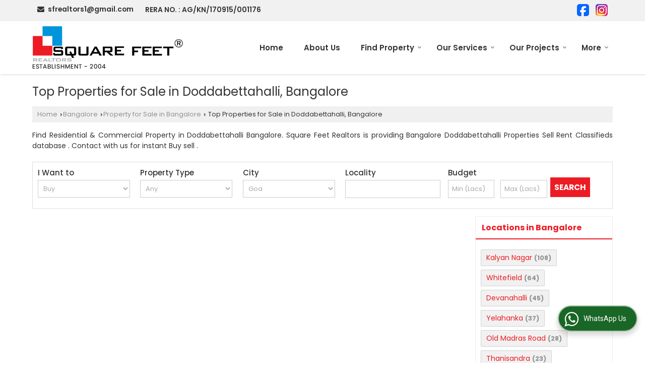

--- FILE ---
content_type: text/html; charset=UTF-8
request_url: https://www.squarefeetrealtors.in/property-for-sale-in-doddabettahalli-bangalore.htm
body_size: 27256
content:
	<!DOCTYPE html>
	<html lang="en">
	<head>
	<meta charset="utf-8">
	<link rel="preconnect" href="https://fonts.googleapis.com">
	<link rel="preconnect" href="https://fonts.gstatic.com" crossorigin>
	<link rel="preconnect" href="https://catalog.wlimg.com" crossorigin>
	<link rel="dns-prefetch" href="https://catalog.wlimg.com" crossorigin>
		<meta name="viewport" content="width=device-width, initial-scale=1, maximum-scale=2">
	<title>Top Properties for Sale in Doddabettahalli Bangalore - Offered by Square Feet Realtors</title>
	<meta name="description" content="Explore Properties for Sale in Doddabettahalli Bangalore by Square Feet Realtors - Explore Residential and Commercial Properties for sale in Doddabettahalli, Bangalore, including Flats, Plots, Villas, Houses, Bunglow, Shops etc. Contact Square Feet Realtors now for the latest real estate updates in Doddabettahalli">
	<meta name="keywords" content="doddabettahalli bangalore property, property for sale in doddabettahalli, buy/sell doddabettahalli bangalore properties, doddabettahalli for sale, real estate in doddabettahalli, buy doddabettahalli real estate, doddabettahalli property for sale">
			<meta property="og:title" content="Top Properties for Sale in Doddabettahalli Bangalore - Offered by Square Feet Realtors">
		<meta property="og:site_name" content="Square Feet Realtors">
			<meta property="og:url" content="https://www.squarefeetrealtors.in/property-for-sale-in-doddabettahalli-bangalore.htm">
			<meta property="og:description" content="Explore Properties for Sale in Doddabettahalli Bangalore by Square Feet Realtors - Explore Residential and Commercial Properties for sale in Doddabettahalli, Bangalore, including Flats, Plots, Villas, Houses, Bunglow, Shops etc. Contact Square Feet Realtors now for the latest real estate updates in Doddabettahalli">		
		<meta property="og:type" content="website">
			<meta property="og:image" content="https://catalog.wlimg.com/3/12537/other-images/6310.jpg">
			<meta property="og:logo" content="https://catalog.wlimg.com/3/12537/other-images/6310.jpg">
		<meta property="twitter:card" content="summary_large_image">
			<meta property="twitter:title" content="Top Properties for Sale in Doddabettahalli Bangalore - Offered by Square Feet Realtors">
			<meta property="twitter:url" content="https://www.squarefeetrealtors.in/property-for-sale-in-doddabettahalli-bangalore.htm">
			<meta property="twitter:description" content="Explore Properties for Sale in Doddabettahalli Bangalore by Square Feet Realtors - Explore Residential and Commercial Properties for sale in Doddabettahalli, Bangalore, including Flats, Plots, Villas, Houses, Bunglow, Shops etc. Contact Square Feet Realtors now for the latest real estate updates in Doddabettahalli">
			<meta property="twitter:image" content="https://catalog.wlimg.com/3/12537/other-images/6310.jpg">
			<link rel="canonical" href="https://www.squarefeetrealtors.in/property-for-sale-in-doddabettahalli-bangalore.htm"><!-- Google Tag Manager -->
<script>(function(w,d,s,l,i){w[l]=w[l]||[];w[l].push({'gtm.start':
new Date().getTime(),event:'gtm.js'});var f=d.getElementsByTagName(s)[0],
j=d.createElement(s),dl=l!='dataLayer'?'&l='+l:'';j.async=true;j.src=
'https://www.googletagmanager.com/gtm.js?id='+i+dl;f.parentNode.insertBefore(j,f);
})(window,document,'script','dataLayer','GTM-NFX699RT');</script>
<!-- End Google Tag Manager -->

<!-- Google tag (gtag.js) -->
<script async src="https://www.googletagmanager.com/gtag/js?id=G-PEYQHWZVKK"></script>
<script>
  window.dataLayer = window.dataLayer || [];
  function gtag(){dataLayer.push(arguments);}
  gtag('js', new Date());

  gtag('config', 'G-PEYQHWZVKK');
</script>

<!-- Event snippet for Site Visit Enquiry conversion page -->
<script>
  gtag('event', 'conversion', {'send_to': 'AW-950110753/N4UTCJqHgs8aEKGUhsUD'});
</script>


<!-- Google tag (gtag.js) -->
<script async src="https://www.googletagmanager.com/gtag/js?id=AW-950110753"></script>
<script>
  window.dataLayer = window.dataLayer || [];
  function gtag(){dataLayer.push(arguments);}
  gtag('js', new Date());

  gtag('config', 'AW-950110753');
</script>
						<link rel="preload" as="style" href="https://catalog.wlimg.com/templates-images/12585/common/catalog_new.css">
						<link rel="stylesheet" href="https://catalog.wlimg.com/templates-images/12585/common/catalog_new.css" >
						<link rel="preload" as="style" href="https://catalog.wlimg.com/templates-images/12585/12586/catalog.css">
						<link rel="stylesheet" href="https://catalog.wlimg.com/templates-images/12585/12586/catalog.css" >
					<link rel="icon" href="https://catalog.wlimg.com/3/12537/other-images/favicon.ico" type="image/x-icon">
					<link href="https://catalog.weblink.in/dynamic-files/rei/other-files/12537/12537.css" rel="stylesheet">
		<style>
		body,html body,h1,h2,h3,h4,h5,h6,.smsBtn, .emailBtn,.ffpp,.ffos,.ffrr,.input,input,select,textarea
		{font-family: 'Poppins', sans-serif !important;font-weight:normal;}
		.ddsmoothmenu ul li a{font-family: 'Poppins', sans-serif !important;}
		</style>
	<style>
	
	.company_logo .com_title a{font-weight:600;}		
	</style><script>
			var loadDeferredStyles = function() {
				var addStylesNode = document.getElementsByClassName("deferred-styles");
				var replacement = document.createElement("div");
				replacement.innerHTML = '';
				for (var i = 0; i < addStylesNode.length; i++) {
					replacement.innerHTML += addStylesNode[i].textContent;
				}
				if((replacement.innerHTML).trim() != ''){
					document.body.appendChild(replacement);  
				}       
			};
	       var raf = requestAnimationFrame || mozRequestAnimationFrame ||
	           webkitRequestAnimationFrame || msRequestAnimationFrame;
	       if (raf) raf(function() { window.setTimeout(loadDeferredStyles, 0); });
	       else window.addEventListener('load', loadDeferredStyles);
	     </script>
			<link rel="preload" as="script" href="https://catalog.wlimg.com/main-common/catalog_common_new.js">
			<script  src="https://catalog.wlimg.com/main-common/catalog_common_new.js"></script>
			<link rel="preload" as="script" href="https://catalog.wlimg.com/templates-images/12585/common/catalog_new.js">
			<script  src="https://catalog.wlimg.com/templates-images/12585/common/catalog_new.js"></script>
		<script>
		$('.fancybox').fancybox();
		</script>
		<script>jQuery(document).ready(function(e) {
			
		jQuery('.myTabs').tabs({'fxShow': true,'bookmarkable':false});
		
		jQuery(".tcl .plus").live("click", function() {
			jQuery(this).toggleClass('act').parent().find('ul').slideToggle('slow');
			});	
			
			jQuery(".plusMinus").on("click", function(){
				jQuery(this).toggleClass('act').parent().next('.showHide_rp').slideToggle('slow');
			});
			
			if ($(window).width() < 992) {
				jQuery('.right-head .icon').click(function(event){
				jQuery(this).toggleClass('open');
				jQuery(this).parent('.right-head').toggleClass('open');
				jQuery('.right-head .dropdown').slideToggle(300);
				event.stopPropagation()
				});      
				jQuery('html, body').click(function(){ 
				jQuery('.right-head, .right-head .icon').removeClass('open');
				jQuery('.right-head .dropdown').slideUp(300)
				});	
				jQuery('.right-head .dropdown').on('click',function(event){
				event.stopPropagation();
				});
				$('[data-fancybox]').fancybox({
				  protect: true
				});			
			}
		});	
		</script>
		<script>
		jQuery(window).load(function(e) {
			function triggerHtmlEvent(element, eventName)
			{
			    var event;
			    if(document.createEvent) {
			        event = document.createEvent('HTMLEvents');
			        event.initEvent(eventName, true, true);
			        element.dispatchEvent(event);
			    }
			    else {
			    event = document.createEventObject();
			        event.eventType = eventName;
			        element.fireEvent('on' + event.eventType, event);
			    }
			}
		
			<!-- Flag click handler -->
			$('.translation-links a').click(function(e)
			{
				e.preventDefault();
				var lang = $(this).data('lang');
				$('#google_translate_element select option').each(function(){
				if($(this).text().indexOf(lang) > -1) {
					$(this).parent().val($(this).val());
					var container = document.getElementById('google_translate_element');
					var select = container.getElementsByTagName('select')[0];
					triggerHtmlEvent(select, 'change');
				}
			    });
			});
		})
		</script>
			<script>
			function showme(val) {	
			
				if(val=="2" || val=="3") {
					document.getElementById('rent').style.display = 'block'; 
					document.getElementById('sell').style.display = 'none'; 				
				}
				else if(val=="1") {
					document.getElementById('rent').style.display = 'none'; 
					document.getElementById('sell').style.display = 'block'; 
				}
			}
			</script>
		<script>
		jQuery(window).load(function(){
		var DG_T = jQuery('.fixer').offset().top; 
		var WH1 = jQuery(window).innerHeight();
		var FH1 = jQuery('.fixer').outerHeight();   
		var DH1 = jQuery(document).innerHeight()-(FH1+DG_T*2.3);
		var SH1 = WH1+FH1;
		
		if(DH1>= SH1){
		jQuery(window).scroll(function(){if(jQuery(this).scrollTop()>DG_T){jQuery('.fixer').addClass('t2_fixer'); jQuery('.top_space').show();}else{jQuery('.fixer').removeClass('t2_fixer'); jQuery('.top_space').hide();}		
		})}
		}) 
		</script>
	<style>
	/***** MODIFY THEME *****/
	#saveThemeContainer{top:130px; z-index:999999}
	#saveThemeToggle,#saveThemeContent{background:#222 none no-repeat center center;border:1px solid #fff;border-left:0;border-top:0;box-shadow:0 0 7px #000;}
	#saveThemeToggle{background-image:url(https://catalog.wlimg.com/templates-images/12585/12586/setting-icon.gif);width:30px;height:30px;margin-left:-1px;}
	
	body.boxed{max-width:1200px; margin:0 auto;-webkit-box-shadow: 0px 0px 8px 1px rgba(0,0,0,0.2);-moz-box-shadow:0px 0px 8px 1px rgba(0,0,0,0.2);box-shadow: 0px 0px 8px 1px rgba(0,0,0,0.2); position:relative;}
	.layout-style{padding-top:12px;text-align: center;} .layout-style p{color:#fff;font-size:14px;line-height:22px;text-align:center; }
	.page-style{width:40px;padding:8px;border:1px solid #b0b0b0;margin:2px;display:inline-block;background:#ffffff;color:#333;
	    cursor:pointer;font-size:12px;text-align:center; }
	.page-style.active{color:#00abed; border:1px solid #00abed; }
	.bg1, .bg2, .bg3, .bg4{width:12px;height:8px;background-size:cover;border:4px solid #fff;margin-bottom:0px; }
	.reset{width:12px;height:8px;border:4px solid #fff;margin-bottom:0px;background:#000;}
	.bg1{background:url(https://catalog.wlimg.com/templates-images/12585/12586/bg1.jpg);} .bg2{background:url(https://catalog.wlimg.com/templates-images/12585/12586/bg2.jpg);}
	.bg3{background:url(https://catalog.wlimg.com/templates-images/12585/12586/bg3.jpg);} .bg4{background:url(https://catalog.wlimg.com/templates-images/12585/12586/bg4.jpg);}
	</style>
	<style id="styleBackgroundColor_02">
	 #headerFormatNT nav.f1, a.button, .button a, .category li:hover .bg,footer,.right-head .icon span, .right-head .icon span::before, .right-head .icon span::after, .headRw_f3.headHr, .clfd-price, .slider-content3 a + a, .slider-content4 a + a, .services-list .ser-icon, a.site-btn, button.site-btn, #middle .ui-tabs-nav .ui-tabs-selected a, #middle .ui-tabs-nav a:hover, #middle .ui-tabs-nav a:focus, #middle .ui-tabs-nav a:active, #middle .ui-tabs-nav .ui-tabs-active a, #middle .ui-tabs-nav .ui-state-active a, footer .headHr, .headHr, .paging span.on, .paging a:hover, a.buttonBig:hover, input.buttonBig:hover, .buttonBig a:hover,.bx-wrapper .bx-pager.bx-default-pager a:hover,.bx-wrapper .bx-pager.bx-default-pager a.active,.back, .clfd-details .bx-wrapper .bx-prev, .nslider .bx-wrapper .bx-prev,.clfd-details .bx-wrapper .bx-next, .nslider .bx-wrapper .bx-next, .saleRent .bx-wrapper .bx-prev,.saleRent .bx-wrapper .bx-next, .headFormat.f6, .resort-box2:hover .iconBox, .theme1, .head-bdrb::before, input.button:hover, .hd_frmt_f6_outer, header.f6Tree_bg ~ .headBg.theme2,.shapeLtPolyg::before, input.razorpay-payment-button:hover, .tstArrow .testimonial_fm ul li > div span.i.large:before, .theme1-before:before, .theme1-after:after, .theme1-before *:before, .theme1-after *:after, .fldynBnr span.buttonBig:hover{background-color: #025985;} 
	     header.f48 .row2:after{border-right-color:#025985;} 
	     .logoBg::before, .logoBg::after,.ui-tabs-nav .ui-tabs-selected a:after, .hoverHdDt .slider ul li > div{border-top-color:#025985;}
	     .contDtls .smsBtn.theme2,.theme1Bdr, .tileCBdr::after{border-color:#025985;}
	     .job-rdsBdr .slider ul li > div:hover {border-left-color: #025985;}
	</style>
	
	
	<style id="styleBackgroundColor_03">
	  .ddsmoothmenu > ul > li > a.selected, .ddsmoothmenu ul li a:hover, .ddsmoothmenu ul li.on>a, nav.f2 .ddsmoothmenu ul li a:hover, nav.f2 .ddsmoothmenu ul li.on > a, nav.f3 .ddsmoothmenu ul li a:hover, nav.f3 .ddsmoothmenu > ul > li > a.selected, nav.f3 .ddsmoothmenu ul li a:hover, nav.f3 .ddsmoothmenu ul li.on > a, a.buttonBig, input.buttonBig, .buttonBig a,.category .bg, .slider-content h1::after, .slider-content .hd1::after, a.button:hover, .button a:hover, input.button, .slider-content2 .search-btn, .search-btn, .slider-content3 a, .slider-content4 a, .contact-icon, button.site-btn, #middle .ui-tabs-nav a, #middle .ui-tabs-nav .ui-tabs-disabled a:hover, #middle .ui-tabs-nav .ui-tabs-disabled a:focus, #middle .ui-tabs-nav .ui-tabs-disabled a:active, #tml > ul >li.on > a, #tml > ul > li:hover > a, #footerFormat1 a.button,.project_tml > li.on a, .project_tml > li a:hover,#projectMoreLinksDiv a:hover,.front, #bx-pager ul li a.active, .resort-box .overlay, .clfd-details .bx-wrapper .bx-next:hover, .nslider .bx-wrapper .bx-next:hover, .clfd-details .bx-wrapper .bx-prev:hover, .nslider .bx-wrapper .bx-prev:hover, .borderB::after, .saleRent .bx-wrapper .bx-prev:hover,.saleRent .bx-wrapper .bx-next:hover, .resort-box2 .iconBox, .supHead, .sale, .clfd-icon li:hover, .theme2, .left_Frmt h2 + p::after, #footerFormat1 .button, .head-bdrb::after, .f16-service .back, .ttw-navbg .t2_fixer, .menu.f6-ttw::before, .hd_frmt_f6_outer::before, .tour-clfd ul li .h a:before, .bdr-btn:hover, .bdr-btn a:hover, .reiDetail-nav ul li a:hover, .reiDetail-nav ul li a.on, .step-services .slider li > div:hover, header.f48 .tgl li:hover, .headingBbdr .h1::after, .ddsmoothmenu ul li ul a.selected, .ddsmoothmenu ul li ul a:hover, .ddsmoothmenu ul li ul li.on > a, .logoPolyg::before, .shapeRtPolyg::before, .shapeRtPolyg::after, input.razorpay-payment-button, .relOtherinfo .slider ul li:nth-child(2) > div.tstImgView::after, nav.f3.f3_trans .ddsmoothmenu > ul > li > a:hover::before, nav.f3.f3_trans .ddsmoothmenu > ul > li > a.selected::before, nav.f3.f3_trans .ddsmoothmenu > ul > li.on > a::before, .themeProBg .slider ul li .data:hover, .themeCinfo ul li:hover > .cInfo-box, .tp_f3 .slider ul li > .data:hover, .tp_f3 .slider ul li > .data:hover > .dib, .rei-ser .slider ul li .data:hover, div.ddsmoothmobile ul li.on a, div.ddsmoothmobile ul li.selected a, div.ddsmoothmobile ul li:hover a, .reiSlBtm .fluid_dg_caption .btns a:hover, .arwBtn a.buttonBig::before, .hoverHdDt .slider ul li > div::before, .theme2-before:before, .theme2-after:after, .theme2-before *:before, .theme2-after *:after, .fldynBnr span.buttonBig, #middle #tabs-enq .ui-tabs-nav .ui-tabs-selected a, #middle #tabs-enq .ui-tabs-nav a:hover, #middle #tabs-enq .ui-tabs-nav a:focus, #middle #tabs-enq .ui-tabs-nav a:active, #middle #tabs-enq .ui-tabs-nav .ui-tabs-active a, #middle #tabs-enq .ui-tabs-nav .ui-state-active a{background-color:#ed1c24;}
	  .h2 h2, .h2 h3, #middle .h2 p.rHead,.project_tml,.shadowList ul li:hover .cdctent.bdrB, .enq-frm input:focus, .enq-frm select:focus, .headFormat.f6::before, .banner_area.f6 .fluid_dg_visThumb.fluid_dgcurrent, .bdr-btn, .bdr-btn a, .single-product .single-box-bdr, .contDtls .emailBtn.theme1, .headingBbdr.fullAbt .buttonBig::after, .relImgCont .row1.dt .col-1.w25 > .pr,.themeBdr, .theme2Bdr, .sngTitle.btmArrw .ic, .ltHdBdr .hd_h2 h2.hd_NT {border-color:#ed1c24; }	
	  .intro-f3 .enter-btn:after, .job-rdsBdr .slider ul li > div{border-left-color:#ed1c24; } 
	  .ttw-navbg::before, .clickBox, .trngleAbtshape .DynBanner::after, .trngleBtmShape .imgShape::after {border-bottom-color:#ed1c24;}
	  .contDtls .emailBtn.theme1, footer .planNwsltr input.button, .sngTitle .slider ul li:hover .clfd-view .heading a{color:#ed1c24;}
	  .trngleAbtshape .DynBanner::before, .triangle-topleft::after,#tabs-enq .ui-tabs-nav .ui-tabs-selected a:after{border-top-color: #ed1c24;}
	  .svgCompInfo .iconBox svg{fill:#ed1c24;}
	  .slRghtCont .fluid_dg_caption > div{ border-color:#ed1c24;}
	</style>
	
	
	
	<style id="styleBackgroundColor_04">
	    .dif, .dif a, a.dif, .dif2 span, .dif2 span a, a:hover, #middle .bxslider .h, #middle .bxslider .h a, div.ddsmoothmobile ul li a:hover, #middle .h2 h2, .ttw-serbg .data .dif a, .ttw-serbg .data .dif, .ttw-serbg .data a.dif, .indService ul li > div:before, .contDtls .smsBtn.theme2, nav.f3.f3_trans .ddsmoothmenu > ul > li.on > a, nav.f3.f3_trans .ddsmoothmenu > ul > li > a:hover, nav.f3.f3_trans .ddsmoothmenu > ul > li > a.selected, .reiSlBtm .fluid_dg_caption .btns a, .arwBtn a.buttonBig{color: #ed1c24; }
	</style>
	
	<style id="styleBackgroundColor_05">
	     #bodyFormatNT.evenOdd section:nth-child(odd), #bodyFormatNT.oddEven section:nth-child(even), .bodycontent,#headerFormatNT nav.f3, .t2_fixer.bg_df{background-color:#ffffff;} 
		.headFormat.f6.hd_new.f6-ttw::before{border-bottom-color:#ffffff; }
		.banner_area.f16::before,.single-product .single-product, header.f48 .row2:before{border-right-color:#ffffff;}
		.f16-service::after,.ltTrng::before{border-left-color:#ffffff; }
		#bodyFormatNT.evenOdd section:nth-child(odd) .data .view-arrow, #bodyFormatNT.oddEven section:nth-child(even) .data .view-arrow{background:#ffffff;}
		.fede-content .view-more:before{background:linear-gradient(90deg, rgba(255, 255, 255, 0) 0%, #ffffff 28%);}
	</style>
	
	
	<style id="styleBackgroundColor_06">
	    #bodyFormatNT.evenOdd section:nth-child(even), #bodyFormatNT.oddEven section:nth-child(odd){background-color:#f3f3f3;}  
	    #bodyFormatNT.evenOdd section:nth-child(even) .data .view-arrow, #bodyFormatNT.oddEven section:nth-child(odd) .data .view-arrow{background:#f3f3f3;}
	</style>
	
	
	<style id="styleBackgroundColor_07">
	   html body{background-color:#ffffff;}  
	</style>
	
	<style id="styleBackgroundColor_08">
	   .head-c1{color:#025985;}  
	</style>
	
	<style id="styleBackgroundColor_09">
	   .head-c2{color:#ed1c24;}  
	</style>
		<style id="styleBackgroundColor_10">
		  .theme3{background-color:#025985;}  
		</style>
		<style id="styleBackgroundColor_11">
		  .theme4{background-color:#f6ba22;} .theme4c{color:#f6ba22; }  
		</style>
			<style id="styleBackgroundColor_14">
			  .theme5, .ttw-navbg .ddsmoothmenu ul li a:hover, .ttw-navbg .ddsmoothmenu ul li a:hover, .ttw-navbg .ddsmoothmenu ul li.on > a{background-color:#e92f2f; } 
			</style>
		<style id="styleBackgroundColor_12">
		  .headVr{background-color:#f1f1f1; }  
		</style>
		<style id="styleBackgroundColor_13">
		  .data, .testimonial_fm li > div.data, .smsEmailTop .smsEmail .theme1{background-color:#fcfcfc; } 
		</style>
				<script type="application/ld+json">
			    {
			     "@context": "https://schema.org",
			     "@type": "BreadcrumbList",
			     "itemListElement":
			     [
			      {
					"@type": "ListItem",
					"position": 1,
					"item":
					{
					"@id": "https://www.squarefeetrealtors.in",
					"name": "Home"
					}
				  },
			      {
			       "@type": "ListItem",
			       "position": 2,
			       "item":
			       {
			        "@id": "https://www.squarefeetrealtors.in/property-for-sale-in-doddabettahalli-bangalore.htm",
			        "name": "Top Properties for Sale in Doddabettahalli, Bangalore"
			        }
			      }
			      ]
			    }
			    </script><script defer src="https://catalog.wlimg.com/main-common/jquery.ui.totop.js"></script>
		<script>jQuery(document).ready(function(e){
		jQuery().UItoTop({ easingType:'easeOutQuart' });
		});
		</script>	
	</head>
	<body class="del_inHdr  "  >
	<div class="bodycontent rei"><header class="headerFormatNT ver-logo">
<div class="headRw_f3 fo headVr bdr0">
   <div class="wrap">
   <div class="right-head small">
   <div class="icon"><span> </span></div>
   <ul class="dropdown smsEmail">      
    <li class="dib large"><table class="top-head">
<tr>
<td><i class="fa large fa-envelope mr7px"></i></td>
<td><span class="di fw6">
		<a href="mailto:sfrealtors1@gmail.com" target="_blank">sfrealtors1@gmail.com</a></span></td>
</tr>
</table></li>     
    <li class="dib large"><div class="bn vam gstNo dib">  <span class="dib fw6">RERA NO. : AG/KN/170915/001176</span></div></li>   
    <li class="dib ml10px pl5px fr"><p class="lci ma5px ftSocialLn"><a href="https://www.facebook.com/sf.realtors" target="_blank" title="Facebook" rel="nofollow"><img src="https://catalog.wlimg.com/social-networking-img/1001-24x24.png" alt="Facebook" class="vam"></a> <a href="https://www.instagram.com/squarefeet.realtors)" target="_blank" title="Instagram" rel="nofollow"><img src="https://catalog.wlimg.com/social-networking-img/1023-24x24.png" alt="Instagram" class="vam"></a> </span></p></li>   
   </ul>
  </div>		
 </div>  			
</div>
 <div class="fo">
 <div class="fixer bg_df large"> 
  <div class="wrap pr">
   <div class="row1 col-12 dt">
     <div class="col-1 ofh"><div id="company" class="company_logo"><a class="dib comp_img lh0" href="https://www.squarefeetrealtors.in/" title="Square Feet Realtors"><img  src="https://catalog.wlimg.com/3/12537/other-images/12569-comp-image.png" width="" height=""  alt="Square Feet Realtors" title="Square Feet Realtors" loading="lazy"></a></div></div>
     <div class="col-2 rightL-dropNav">      
       <div>
<nav class="f3 fr f3_trans">
    <a class="animateddrawer" id="ddsmoothmenu-mobiletoggle" href="#"><span></span></a>
      <div id="smoothmenu1" class="ddsmoothmenu al" style="font-weight:normal;">
                 <ul><li ><a href="https://www.squarefeetrealtors.in/"  title="Home" >Home</a></li><li ><a href="https://www.squarefeetrealtors.in/about-us.htm"   title="About Us" >About Us</a></li><li ><a href="https://www.squarefeetrealtors.in/find-property.htm"   title="Find Property" >Find Property</a>
						<ul class="menu_style">
                    	<li class="menu-arrow menu-arrow-top ac cp bdr0"></li><li  class="liH" ><a href="https://www.squarefeetrealtors.in/property-for-sale-in-bangalore.htm"  title="Property for Sale in Bangalore" >Bangalore</a><ul><li ><a href="https://www.squarefeetrealtors.in/property-for-sale-in-kalyan-nagar-bangalore.htm"  title="Property for Sale in Kalyan Nagar, Bangalore" >Kalyan Nagar, Bangalore</a><ul><li ><a href="https://www.squarefeetrealtors.in/2-bhk-flats-apartments-for-sale-in-kalyan-nagar-bangalore.htm"  title="2 BHK Flats &amp; Apartments for Sale in Kalyan Nagar, Bangalore" >2 BHK Flats &amp; Apartments</a></li><li ><a href="https://www.squarefeetrealtors.in/2.5-bhk-flats-apartments-for-sale-in-kalyan-nagar-bangalore.htm"  title="2.5 BHK Flats &amp; Apartments for Sale in Kalyan Nagar, Bangalore" >2.5 BHK Flats &amp; Apartments</a></li><li ><a href="https://www.squarefeetrealtors.in/3-bhk-flats-apartments-for-sale-in-kalyan-nagar-bangalore.htm"  title="3 BHK Flats &amp; Apartments for Sale in Kalyan Nagar, Bangalore" >3 BHK Flats &amp; Apartments</a></li><li ><a href="https://www.squarefeetrealtors.in/3.5-bhk-flats-apartments-for-sale-in-kalyan-nagar-bangalore.htm"  title="3.5 BHK Flats &amp; Apartments for Sale in Kalyan Nagar, Bangalore" >3.5 BHK Flats &amp; Apartments</a></li><li ><a href="https://www.squarefeetrealtors.in/4-bhk-flats-apartments-for-sale-in-kalyan-nagar-bangalore.htm"  title="4 BHK Flats &amp; Apartments for Sale in Kalyan Nagar, Bangalore" >4 BHK Flats &amp; Apartments</a></li><li ><a href="https://www.squarefeetrealtors.in/6-bhk-flats-apartments-for-sale-in-kalyan-nagar-bangalore.htm"  title="6 BHK Flats &amp; Apartments for Sale in Kalyan Nagar, Bangalore" >6 BHK Flats &amp; Apartments</a></li><li ><a href="https://www.squarefeetrealtors.in/2.5-bhk-individual-house-for-sale-in-kalyan-nagar-bangalore.htm"  title="2.5 BHK Independent House for Sale in Kalyan Nagar, Bangalore" >2.5 BHK Independent House</a></li><li ><a href="https://www.squarefeetrealtors.in/3-bhk-individual-house-for-sale-in-kalyan-nagar-bangalore.htm"  title="3 BHK Independent House for Sale in Kalyan Nagar, Bangalore" >3 BHK Independent House</a></li><li ><a href="https://www.squarefeetrealtors.in/3.5-bhk-individual-house-for-sale-in-kalyan-nagar-bangalore.htm"  title="3.5 BHK Independent House for Sale in Kalyan Nagar, Bangalore" >3.5 BHK Independent House</a></li><li ><a href="https://www.squarefeetrealtors.in/4-bhk-individual-house-for-sale-in-kalyan-nagar-bangalore.htm"  title="4 BHK Independent House for Sale in Kalyan Nagar, Bangalore" >4 BHK Independent House</a></li><li ><a href="https://www.squarefeetrealtors.in/5-bhk-individual-house-for-sale-in-kalyan-nagar-bangalore.htm"  title="5 BHK Independent House for Sale in Kalyan Nagar, Bangalore" >5 BHK Independent House</a></li><li ><a href="https://www.squarefeetrealtors.in/7-bhk-individual-house-for-sale-in-kalyan-nagar-bangalore.htm"  title="7 BHK Independent House for Sale in Kalyan Nagar, Bangalore" >7 BHK Independent House</a></li></ul></li><li ><a href="https://www.squarefeetrealtors.in/property-for-sale-in-whitefield-bangalore.htm"  title="Property for Sale in Whitefield, Bangalore" >Whitefield, Bangalore</a><ul><li ><a href="https://www.squarefeetrealtors.in/1-bhk-flats-apartments-for-sale-in-whitefield-bangalore.htm"  title="1 BHK Flats &amp; Apartments for Sale in Whitefield, Bangalore" >1 BHK Flats &amp; Apartments</a></li><li ><a href="https://www.squarefeetrealtors.in/2-bhk-flats-apartments-for-sale-in-whitefield-bangalore.htm"  title="2 BHK Flats &amp; Apartments for Sale in Whitefield, Bangalore" >2 BHK Flats &amp; Apartments</a></li><li ><a href="https://www.squarefeetrealtors.in/3-bhk-flats-apartments-for-sale-in-whitefield-bangalore.htm"  title="3 BHK Flats &amp; Apartments for Sale in Whitefield, Bangalore" >3 BHK Flats &amp; Apartments</a></li><li ><a href="https://www.squarefeetrealtors.in/3.5-bhk-flats-apartments-for-sale-in-whitefield-bangalore.htm"  title="3.5 BHK Flats &amp; Apartments for Sale in Whitefield, Bangalore" >3.5 BHK Flats &amp; Apartments</a></li><li ><a href="https://www.squarefeetrealtors.in/4-bhk-flats-apartments-for-sale-in-whitefield-bangalore.htm"  title="4 BHK Flats &amp; Apartments for Sale in Whitefield, Bangalore" >4 BHK Flats &amp; Apartments</a></li><li ><a href="https://www.squarefeetrealtors.in/3-bhk-villa-for-sale-in-whitefield-bangalore.htm"  title="3 BHK Villa for Sale in Whitefield, Bangalore" >3 BHK Villa</a></li><li ><a href="https://www.squarefeetrealtors.in/4-bhk-villa-for-sale-in-whitefield-bangalore.htm"  title="4 BHK Villa for Sale in Whitefield, Bangalore" >4 BHK Villa</a></li><li ><a href="https://www.squarefeetrealtors.in/5-bhk-villa-for-sale-in-whitefield-bangalore.htm"  title="5 BHK Villa for Sale in Whitefield, Bangalore" >5 BHK Villa</a></li></ul></li><li ><a href="https://www.squarefeetrealtors.in/property-for-sale-in-devanahalli-bangalore.htm"  title="Property for Sale in Devanahalli, Bangalore" >Devanahalli, Bangalore</a><ul><li ><a href="https://www.squarefeetrealtors.in/2-bhk-villa-for-sale-in-devanahalli-bangalore.htm"  title="2 BHK Villa for Sale in Devanahalli, Bangalore" >2 BHK Villa</a></li><li ><a href="https://www.squarefeetrealtors.in/3-bhk-villa-for-sale-in-devanahalli-bangalore.htm"  title="3 BHK Villa for Sale in Devanahalli, Bangalore" >3 BHK Villa</a></li><li ><a href="https://www.squarefeetrealtors.in/4-bhk-villa-for-sale-in-devanahalli-bangalore.htm"  title="4 BHK Villa for Sale in Devanahalli, Bangalore" >4 BHK Villa</a></li><li ><a href="https://www.squarefeetrealtors.in/1-bhk-flats-apartments-for-sale-in-devanahalli-bangalore.htm"  title="1 BHK Flats &amp; Apartments for Sale in Devanahalli, Bangalore" >1 BHK Flats &amp; Apartments</a></li><li ><a href="https://www.squarefeetrealtors.in/2-bhk-flats-apartments-for-sale-in-devanahalli-bangalore.htm"  title="2 BHK Flats &amp; Apartments for Sale in Devanahalli, Bangalore" >2 BHK Flats &amp; Apartments</a></li><li ><a href="https://www.squarefeetrealtors.in/3-bhk-flats-apartments-for-sale-in-devanahalli-bangalore.htm"  title="3 BHK Flats &amp; Apartments for Sale in Devanahalli, Bangalore" >3 BHK Flats &amp; Apartments</a></li><li ><a href="https://www.squarefeetrealtors.in/3.5-bhk-flats-apartments-for-sale-in-devanahalli-bangalore.htm"  title="3.5 BHK Flats &amp; Apartments for Sale in Devanahalli, Bangalore" >3.5 BHK Flats &amp; Apartments</a></li><li ><a href="https://www.squarefeetrealtors.in/4-bhk-flats-apartments-for-sale-in-devanahalli-bangalore.htm"  title="4 BHK Flats &amp; Apartments for Sale in Devanahalli, Bangalore" >4 BHK Flats &amp; Apartments</a></li></ul></li><li ><a href="https://www.squarefeetrealtors.in/property-for-sale-in-yelahanka-bangalore.htm"  title="Property for Sale in Yelahanka, Bangalore" >Yelahanka, Bangalore</a><ul><li ><a href="https://www.squarefeetrealtors.in/2-bhk-flats-apartments-for-sale-in-yelahanka-bangalore.htm"  title="2 BHK Flats &amp; Apartments for Sale in Yelahanka, Bangalore" >2 BHK Flats &amp; Apartments</a></li><li ><a href="https://www.squarefeetrealtors.in/3-bhk-flats-apartments-for-sale-in-yelahanka-bangalore.htm"  title="3 BHK Flats &amp; Apartments for Sale in Yelahanka, Bangalore" >3 BHK Flats &amp; Apartments</a></li><li ><a href="https://www.squarefeetrealtors.in/4-bhk-flats-apartments-for-sale-in-yelahanka-bangalore.htm"  title="4 BHK Flats &amp; Apartments for Sale in Yelahanka, Bangalore" >4 BHK Flats &amp; Apartments</a></li><li ><a href="https://www.squarefeetrealtors.in/3-bhk-villa-for-sale-in-yelahanka-bangalore.htm"  title="3 BHK Villa for Sale in Yelahanka, Bangalore" >3 BHK Villa</a></li><li ><a href="https://www.squarefeetrealtors.in/4-bhk-villa-for-sale-in-yelahanka-bangalore.htm"  title="4 BHK Villa for Sale in Yelahanka, Bangalore" >4 BHK Villa</a></li><li ><a href="https://www.squarefeetrealtors.in/5-bhk-villa-for-sale-in-yelahanka-bangalore.htm"  title="5 BHK Villa for Sale in Yelahanka, Bangalore" >5 BHK Villa</a></li></ul></li><li ><a href="https://www.squarefeetrealtors.in/property-for-sale-in-old-madras-road-bangalore.htm"  title="Property for Sale in Old Madras Road, Bangalore" >Old Madras Road, Bangalore</a><ul><li ><a href="https://www.squarefeetrealtors.in/1-bhk-flats-apartments-for-sale-in-old-madras-road-bangalore.htm"  title="1 BHK Flats &amp; Apartments for Sale in Old Madras Road, Bangalore" >1 BHK Flats &amp; Apartments</a></li><li ><a href="https://www.squarefeetrealtors.in/2-bhk-flats-apartments-for-sale-in-old-madras-road-bangalore.htm"  title="2 BHK Flats &amp; Apartments for Sale in Old Madras Road, Bangalore" >2 BHK Flats &amp; Apartments</a></li><li ><a href="https://www.squarefeetrealtors.in/2.5-bhk-flats-apartments-for-sale-in-old-madras-road-bangalore.htm"  title="2.5 BHK Flats &amp; Apartments for Sale in Old Madras Road, Bangalore" >2.5 BHK Flats &amp; Apartments</a></li><li ><a href="https://www.squarefeetrealtors.in/3-bhk-flats-apartments-for-sale-in-old-madras-road-bangalore.htm"  title="3 BHK Flats &amp; Apartments for Sale in Old Madras Road, Bangalore" >3 BHK Flats &amp; Apartments</a></li><li ><a href="https://www.squarefeetrealtors.in/4-bhk-flats-apartments-for-sale-in-old-madras-road-bangalore.htm"  title="4 BHK Flats &amp; Apartments for Sale in Old Madras Road, Bangalore" >4 BHK Flats &amp; Apartments</a></li></ul></li><li ><a href="https://www.squarefeetrealtors.in/property-for-sale-in-thanisandra-bangalore.htm"  title="Property for Sale in Thanisandra, Bangalore" >Thanisandra, Bangalore</a><ul><li ><a href="https://www.squarefeetrealtors.in/2-bhk-flats-apartments-for-sale-in-thanisandra-bangalore.htm"  title="2 BHK Flats &amp; Apartments for Sale in Thanisandra, Bangalore" >2 BHK Flats &amp; Apartments</a></li><li ><a href="https://www.squarefeetrealtors.in/2.5-bhk-flats-apartments-for-sale-in-thanisandra-bangalore.htm"  title="2.5 BHK Flats &amp; Apartments for Sale in Thanisandra, Bangalore" >2.5 BHK Flats &amp; Apartments</a></li><li ><a href="https://www.squarefeetrealtors.in/3-bhk-flats-apartments-for-sale-in-thanisandra-bangalore.htm"  title="3 BHK Flats &amp; Apartments for Sale in Thanisandra, Bangalore" >3 BHK Flats &amp; Apartments</a></li><li ><a href="https://www.squarefeetrealtors.in/3.5-bhk-flats-apartments-for-sale-in-thanisandra-bangalore.htm"  title="3.5 BHK Flats &amp; Apartments for Sale in Thanisandra, Bangalore" >3.5 BHK Flats &amp; Apartments</a></li><li ><a href="https://www.squarefeetrealtors.in/4-bhk-flats-apartments-for-sale-in-thanisandra-bangalore.htm"  title="4 BHK Flats &amp; Apartments for Sale in Thanisandra, Bangalore" >4 BHK Flats &amp; Apartments</a></li><li ><a href="https://www.squarefeetrealtors.in/4-bhk-villa-for-sale-in-thanisandra-bangalore.htm"  title="4 BHK Villa for Sale in Thanisandra, Bangalore" >4 BHK Villa</a></li></ul></li><li ><a href="https://www.squarefeetrealtors.in/property-for-sale-in-varthur-bangalore.htm"  title="Property for Sale in Varthur, Bangalore" >Varthur, Bangalore</a><ul><li ><a href="https://www.squarefeetrealtors.in/1-bhk-flats-apartments-for-sale-in-varthur-bangalore.htm"  title="1 BHK Flats &amp; Apartments for Sale in Varthur, Bangalore" >1 BHK Flats &amp; Apartments</a></li><li ><a href="https://www.squarefeetrealtors.in/1.5-bhk-flats-apartments-for-sale-in-varthur-bangalore.htm"  title="1.5 BHK Flats &amp; Apartments for Sale in Varthur, Bangalore" >1.5 BHK Flats &amp; Apartments</a></li><li ><a href="https://www.squarefeetrealtors.in/2-bhk-flats-apartments-for-sale-in-varthur-bangalore.htm"  title="2 BHK Flats &amp; Apartments for Sale in Varthur, Bangalore" >2 BHK Flats &amp; Apartments</a></li><li ><a href="https://www.squarefeetrealtors.in/2.5-bhk-flats-apartments-for-sale-in-varthur-bangalore.htm"  title="2.5 BHK Flats &amp; Apartments for Sale in Varthur, Bangalore" >2.5 BHK Flats &amp; Apartments</a></li><li ><a href="https://www.squarefeetrealtors.in/3-bhk-flats-apartments-for-sale-in-varthur-bangalore.htm"  title="3 BHK Flats &amp; Apartments for Sale in Varthur, Bangalore" >3 BHK Flats &amp; Apartments</a></li><li ><a href="https://www.squarefeetrealtors.in/3.5-bhk-flats-apartments-for-sale-in-varthur-bangalore.htm"  title="3.5 BHK Flats &amp; Apartments for Sale in Varthur, Bangalore" >3.5 BHK Flats &amp; Apartments</a></li><li ><a href="https://www.squarefeetrealtors.in/4-bhk-flats-apartments-for-sale-in-varthur-bangalore.htm"  title="4 BHK Flats &amp; Apartments for Sale in Varthur, Bangalore" >4 BHK Flats &amp; Apartments</a></li><li ><a href="https://www.squarefeetrealtors.in/4.5-bhk-flats-apartments-for-sale-in-varthur-bangalore.htm"  title="4.5 BHK Flats &amp; Apartments for Sale in Varthur, Bangalore" >4.5 BHK Flats &amp; Apartments</a></li></ul></li><li ><a href="https://www.squarefeetrealtors.in/property-for-sale-in-horamavu-bangalore.htm"  title="Property for Sale in Horamavu, Bangalore" >Horamavu, Bangalore</a><ul><li ><a href="https://www.squarefeetrealtors.in/2-bhk-flats-apartments-for-sale-in-horamavu-bangalore.htm"  title="2 BHK Flats &amp; Apartments for Sale in Horamavu, Bangalore" >2 BHK Flats &amp; Apartments</a></li><li ><a href="https://www.squarefeetrealtors.in/3-bhk-flats-apartments-for-sale-in-horamavu-bangalore.htm"  title="3 BHK Flats &amp; Apartments for Sale in Horamavu, Bangalore" >3 BHK Flats &amp; Apartments</a></li><li ><a href="https://www.squarefeetrealtors.in/10-bhk-banquet-guest-house-for-sale-in-horamavu-bangalore.htm"  title="10 BHK Banquet Hall &amp; Guest House for Sale in Horamavu, Bangalore" >10 BHK Banquet Hall &amp; Guest House</a></li></ul></li><li ><a href="https://www.squarefeetrealtors.in/property-for-sale-in-hennur-bangalore.htm"  title="Property for Sale in Hennur, Bangalore" >Hennur, Bangalore</a><ul><li ><a href="https://www.squarefeetrealtors.in/2-bhk-flats-apartments-for-sale-in-hennur-bangalore.htm"  title="2 BHK Flats &amp; Apartments for Sale in Hennur, Bangalore" >2 BHK Flats &amp; Apartments</a></li><li ><a href="https://www.squarefeetrealtors.in/3.5-bhk-flats-apartments-for-sale-in-hennur-bangalore.htm"  title="3.5 BHK Flats &amp; Apartments for Sale in Hennur, Bangalore" >3.5 BHK Flats &amp; Apartments</a></li><li ><a href="https://www.squarefeetrealtors.in/3.5-bhk-villa-for-sale-in-hennur-bangalore.htm"  title="3.5 BHK Villa for Sale in Hennur, Bangalore" >3.5 BHK Villa</a></li><li ><a href="https://www.squarefeetrealtors.in/4-bhk-villa-for-sale-in-hennur-bangalore.htm"  title="4 BHK Villa for Sale in Hennur, Bangalore" >4 BHK Villa</a></li></ul></li><li ><a href="https://www.squarefeetrealtors.in/property-for-sale-in-sarjapur-road-bangalore.htm"  title="Property for Sale in Sarjapur Road, Bangalore" >Sarjapur Road, Bangalore</a><ul><li ><a href="https://www.squarefeetrealtors.in/1-bhk-flats-apartments-for-sale-in-sarjapur-road-bangalore.htm"  title="1 BHK Flats &amp; Apartments for Sale in Sarjapur Road, Bangalore" >1 BHK Flats &amp; Apartments</a></li><li ><a href="https://www.squarefeetrealtors.in/2-bhk-flats-apartments-for-sale-in-sarjapur-road-bangalore.htm"  title="2 BHK Flats &amp; Apartments for Sale in Sarjapur Road, Bangalore" >2 BHK Flats &amp; Apartments</a></li><li ><a href="https://www.squarefeetrealtors.in/3-bhk-flats-apartments-for-sale-in-sarjapur-road-bangalore.htm"  title="3 BHK Flats &amp; Apartments for Sale in Sarjapur Road, Bangalore" >3 BHK Flats &amp; Apartments</a></li><li ><a href="https://www.squarefeetrealtors.in/4-bhk-flats-apartments-for-sale-in-sarjapur-road-bangalore.htm"  title="4 BHK Flats &amp; Apartments for Sale in Sarjapur Road, Bangalore" >4 BHK Flats &amp; Apartments</a></li><li ><a href="https://www.squarefeetrealtors.in/5-bhk-flats-apartments-for-sale-in-sarjapur-road-bangalore.htm"  title="5 BHK Flats &amp; Apartments for Sale in Sarjapur Road, Bangalore" >5 BHK Flats &amp; Apartments</a></li></ul></li></ul></li><li  class="liH" ><a href="https://www.squarefeetrealtors.in/property-for-sale-in-palakkad.htm"  title="Property for Sale in Palakkad" >Palakkad</a><ul><li ><a href="https://www.squarefeetrealtors.in/property-for-sale-in-vadakkencherry-palakkad.htm"  title="Property for Sale in Vadakkencherry, Palakkad" >Vadakkencherry, Palakkad</a><ul><li ><a href="https://www.squarefeetrealtors.in/2-bhk-individual-house-for-sale-in-vadakkencherry-palakkad.htm"  title="2 BHK Independent House for Sale in Vadakkencherry, Palakkad" >2 BHK Independent House</a></li><li ><a href="https://www.squarefeetrealtors.in/2.5-bhk-individual-house-for-sale-in-vadakkencherry-palakkad.htm"  title="2.5 BHK Independent House for Sale in Vadakkencherry, Palakkad" >2.5 BHK Independent House</a></li><li ><a href="https://www.squarefeetrealtors.in/3-bhk-individual-house-for-sale-in-vadakkencherry-palakkad.htm"  title="3 BHK Independent House for Sale in Vadakkencherry, Palakkad" >3 BHK Independent House</a></li><li ><a href="https://www.squarefeetrealtors.in/4-bhk-individual-house-for-sale-in-vadakkencherry-palakkad.htm"  title="4 BHK Independent House for Sale in Vadakkencherry, Palakkad" >4 BHK Independent House</a></li><li ><a href="https://www.squarefeetrealtors.in/5-bhk-individual-house-for-sale-in-vadakkencherry-palakkad.htm"  title="5 BHK Independent House for Sale in Vadakkencherry, Palakkad" >5 BHK Independent House</a></li><li ><a href="https://www.squarefeetrealtors.in/6-bhk-individual-house-for-sale-in-vadakkencherry-palakkad.htm"  title="6 BHK Independent House for Sale in Vadakkencherry, Palakkad" >6 BHK Independent House</a></li><li ><a href="https://www.squarefeetrealtors.in/2-bhk-residential-land-for-sale-in-vadakkencherry-palakkad.htm"  title="2 BHK Residential Plot for Sale in Vadakkencherry, Palakkad" >2 BHK Residential Plot</a></li><li ><a href="https://www.squarefeetrealtors.in/3-bhk-flats-apartments-for-sale-in-vadakkencherry-palakkad.htm"  title="3 BHK Flats &amp; Apartments for Sale in Vadakkencherry, Palakkad" >3 BHK Flats &amp; Apartments</a></li><li ><a href="https://www.squarefeetrealtors.in/3-bhk-villa-for-sale-in-vadakkencherry-palakkad.htm"  title="3 BHK Villa for Sale in Vadakkencherry, Palakkad" >3 BHK Villa</a></li></ul></li><li ><a href="https://www.squarefeetrealtors.in/property-for-sale-in-kizhakkancherry-palakkad.htm"  title="Property for Sale in Kizhakkancherry, Palakkad" >Kizhakkancherry, Palakkad</a><ul><li ><a href="https://www.squarefeetrealtors.in/2-bhk-individual-house-for-sale-in-kizhakkancherry-palakkad.htm"  title="2 BHK Independent House for Sale in Kizhakkancherry, Palakkad" >2 BHK Independent House</a></li><li ><a href="https://www.squarefeetrealtors.in/3-bhk-individual-house-for-sale-in-kizhakkancherry-palakkad.htm"  title="3 BHK Independent House for Sale in Kizhakkancherry, Palakkad" >3 BHK Independent House</a></li><li ><a href="https://www.squarefeetrealtors.in/4-bhk-individual-house-for-sale-in-kizhakkancherry-palakkad.htm"  title="4 BHK Independent House for Sale in Kizhakkancherry, Palakkad" >4 BHK Independent House</a></li></ul></li><li ><a href="https://www.squarefeetrealtors.in/property-for-sale-in-chandranagar-palakkad.htm"  title="Property for Sale in Chandranagar, Palakkad" >Chandranagar, Palakkad</a><ul><li ><a href="https://www.squarefeetrealtors.in/3-bhk-individual-house-for-sale-in-chandranagar-palakkad.htm"  title="3 BHK Independent House for Sale in Chandranagar, Palakkad" >3 BHK Independent House</a></li><li ><a href="https://www.squarefeetrealtors.in/4-bhk-individual-house-for-sale-in-chandranagar-palakkad.htm"  title="4 BHK Independent House for Sale in Chandranagar, Palakkad" >4 BHK Independent House</a></li><li ><a href="https://www.squarefeetrealtors.in/5-bhk-individual-house-for-sale-in-chandranagar-palakkad.htm"  title="5 BHK Independent House for Sale in Chandranagar, Palakkad" >5 BHK Independent House</a></li><li ><a href="https://www.squarefeetrealtors.in/3-bhk-flats-apartments-for-sale-in-chandranagar-palakkad.htm"  title="3 BHK Flats &amp; Apartments for Sale in Chandranagar, Palakkad" >3 BHK Flats &amp; Apartments</a></li></ul></li><li ><a href="https://www.squarefeetrealtors.in/property-for-sale-in-ottapalam-palakkad.htm"  title="Property for Sale in Ottapalam, Palakkad" >Ottapalam, Palakkad</a><ul><li ><a href="https://www.squarefeetrealtors.in/3-bhk-individual-house-for-sale-in-ottapalam-palakkad.htm"  title="3 BHK Independent House for Sale in Ottapalam, Palakkad" >3 BHK Independent House</a></li><li ><a href="https://www.squarefeetrealtors.in/4-bhk-individual-house-for-sale-in-ottapalam-palakkad.htm"  title="4 BHK Independent House for Sale in Ottapalam, Palakkad" >4 BHK Independent House</a></li><li ><a href="https://www.squarefeetrealtors.in/5-bhk-individual-house-for-sale-in-ottapalam-palakkad.htm"  title="5 BHK Independent House for Sale in Ottapalam, Palakkad" >5 BHK Independent House</a></li><li ><a href="https://www.squarefeetrealtors.in/2-bhk-flats-apartments-for-sale-in-ottapalam-palakkad.htm"  title="2 BHK Flats &amp; Apartments for Sale in Ottapalam, Palakkad" >2 BHK Flats &amp; Apartments</a></li></ul></li><li ><a href="https://www.squarefeetrealtors.in/property-for-sale-in-alathur-palakkad.htm"  title="Property for Sale in Alathur, Palakkad" >Alathur, Palakkad</a><ul><li ><a href="https://www.squarefeetrealtors.in/3-bhk-individual-house-for-sale-in-alathur-palakkad.htm"  title="3 BHK Independent House for Sale in Alathur, Palakkad" >3 BHK Independent House</a></li></ul></li><li ><a href="https://www.squarefeetrealtors.in/property-for-sale-in-olavakkode-palakkad.htm"  title="Property for Sale in Olavakkode, Palakkad" >Olavakkode, Palakkad</a><ul><li ><a href="https://www.squarefeetrealtors.in/3-bhk-individual-house-for-sale-in-olavakkode-palakkad.htm"  title="3 BHK Independent House for Sale in Olavakkode, Palakkad" >3 BHK Independent House</a></li><li ><a href="https://www.squarefeetrealtors.in/4-bhk-individual-house-for-sale-in-olavakkode-palakkad.htm"  title="4 BHK Independent House for Sale in Olavakkode, Palakkad" >4 BHK Independent House</a></li></ul></li><li ><a href="https://www.squarefeetrealtors.in/property-for-sale-in-chittur-palakkad.htm"  title="Property for Sale in Chittur, Palakkad" >Chittur, Palakkad</a><ul><li ><a href="https://www.squarefeetrealtors.in/3-bhk-individual-house-for-sale-in-chittur-palakkad.htm"  title="3 BHK Independent House for Sale in Chittur, Palakkad" >3 BHK Independent House</a></li><li ><a href="https://www.squarefeetrealtors.in/4-bhk-individual-house-for-sale-in-chittur-palakkad.htm"  title="4 BHK Independent House for Sale in Chittur, Palakkad" >4 BHK Independent House</a></li></ul></li><li ><a href="https://www.squarefeetrealtors.in/property-for-sale-in-kunathurmedu-palakkad.htm"  title="Property for Sale in Kunathurmedu, Palakkad" >Kunathurmedu, Palakkad</a><ul><li ><a href="https://www.squarefeetrealtors.in/3-bhk-flats-apartments-for-sale-in-kunathurmedu-palakkad.htm"  title="3 BHK Flats &amp; Apartments for Sale in Kunathurmedu, Palakkad" >3 BHK Flats &amp; Apartments</a></li><li ><a href="https://www.squarefeetrealtors.in/4-bhk-individual-house-for-sale-in-kunathurmedu-palakkad.htm"  title="4 BHK Independent House for Sale in Kunathurmedu, Palakkad" >4 BHK Independent House</a></li></ul></li><li ><a href="https://www.squarefeetrealtors.in/property-for-sale-in-kuzhalmannam-palakkad.htm"  title="Property for Sale in Kuzhalmannam, Palakkad" >Kuzhalmannam, Palakkad</a><ul><li ><a href="https://www.squarefeetrealtors.in/3-bhk-individual-house-for-sale-in-kuzhalmannam-palakkad.htm"  title="3 BHK Independent House for Sale in Kuzhalmannam, Palakkad" >3 BHK Independent House</a></li><li ><a href="https://www.squarefeetrealtors.in/4-bhk-individual-house-for-sale-in-kuzhalmannam-palakkad.htm"  title="4 BHK Independent House for Sale in Kuzhalmannam, Palakkad" >4 BHK Independent House</a></li><li ><a href="https://www.squarefeetrealtors.in/5-bhk-individual-house-for-sale-in-kuzhalmannam-palakkad.htm"  title="5 BHK Independent House for Sale in Kuzhalmannam, Palakkad" >5 BHK Independent House</a></li></ul></li><li ><a href="https://www.squarefeetrealtors.in/property-for-sale-in-puthur-palakkad.htm"  title="Property for Sale in Puthur, Palakkad" >Puthur, Palakkad</a><ul><li ><a href="https://www.squarefeetrealtors.in/3-bhk-individual-house-for-sale-in-puthur-palakkad.htm"  title="3 BHK Independent House for Sale in Puthur, Palakkad" >3 BHK Independent House</a></li><li ><a href="https://www.squarefeetrealtors.in/4-bhk-individual-house-for-sale-in-puthur-palakkad.htm"  title="4 BHK Independent House for Sale in Puthur, Palakkad" >4 BHK Independent House</a></li><li ><a href="https://www.squarefeetrealtors.in/4.5-bhk-individual-house-for-sale-in-puthur-palakkad.htm"  title="4.5 BHK Independent House for Sale in Puthur, Palakkad" >4.5 BHK Independent House</a></li></ul></li></ul></li><li  class="liH" ><a href="https://www.squarefeetrealtors.in/property-for-sale-in-thrissur.htm"  title="Property for Sale in Thrissur" >Thrissur</a><ul><li ><a href="https://www.squarefeetrealtors.in/property-for-sale-in-guruvayur-thrissur.htm"  title="Property for Sale in Guruvayur, Thrissur" >Guruvayur, Thrissur</a><ul><li ><a href="https://www.squarefeetrealtors.in/2-bhk-banquet-guest-house-for-sale-in-guruvayur-thrissur.htm"  title="2 BHK Banquet Hall &amp; Guest House for Sale in Guruvayur, Thrissur" >2 BHK Banquet Hall &amp; Guest House</a></li><li ><a href="https://www.squarefeetrealtors.in/10-bhk-hotel-restaurant-for-sale-in-guruvayur-thrissur.htm"  title="10 BHK Hotel &amp; Restaurant for Sale in Guruvayur, Thrissur" >10 BHK Hotel &amp; Restaurant</a></li><li ><a href="https://www.squarefeetrealtors.in/3.5-bhk-individual-house-for-sale-in-guruvayur-thrissur.htm"  title="3.5 BHK Independent House for Sale in Guruvayur, Thrissur" >3.5 BHK Independent House</a></li></ul></li><li ><a href="https://www.squarefeetrealtors.in/property-for-sale-in-irinjalakuda-thrissur.htm"  title="Property for Sale in Irinjalakuda, Thrissur" >Irinjalakuda, Thrissur</a><ul><li ><a href="https://www.squarefeetrealtors.in/3-bhk-individual-house-for-sale-in-irinjalakuda-thrissur.htm"  title="3 BHK Independent House for Sale in Irinjalakuda, Thrissur" >3 BHK Independent House</a></li><li ><a href="https://www.squarefeetrealtors.in/4-bhk-individual-house-for-sale-in-irinjalakuda-thrissur.htm"  title="4 BHK Independent House for Sale in Irinjalakuda, Thrissur" >4 BHK Independent House</a></li></ul></li><li ><a href="https://www.squarefeetrealtors.in/property-for-sale-in-mala-thrissur.htm"  title="Property for Sale in Mala, Thrissur" >Mala, Thrissur</a></li><li ><a href="https://www.squarefeetrealtors.in/property-for-sale-in-pattikkad-thrissur.htm"  title="Property for Sale in Pattikkad, Thrissur" >Pattikkad, Thrissur</a></li><li ><a href="https://www.squarefeetrealtors.in/property-for-sale-in-amalanagar-thrissur.htm"  title="Property for Sale in Amalanagar, Thrissur" >Amalanagar, Thrissur</a></li><li ><a href="https://www.squarefeetrealtors.in/property-for-sale-in-thirumukkulam-thrissur.htm"  title="Property for Sale in Thirumukkulam, Thrissur" >Thirumukkulam, Thrissur</a><ul><li ><a href="https://www.squarefeetrealtors.in/3-bhk-individual-house-for-sale-in-thirumukkulam-thrissur.htm"  title="3 BHK Independent House for Sale in Thirumukkulam, Thrissur" >3 BHK Independent House</a></li></ul></li><li ><a href="https://www.squarefeetrealtors.in/property-for-sale-in-mullassery-thrissur.htm"  title="Property for Sale in Mullassery, Thrissur" >Mullassery, Thrissur</a><ul><li ><a href="https://www.squarefeetrealtors.in/4-bhk-individual-house-for-sale-in-mullassery-thrissur.htm"  title="4 BHK Independent House for Sale in Mullassery, Thrissur" >4 BHK Independent House</a></li></ul></li></ul></li><li  class="liH" ><a href="https://www.squarefeetrealtors.in/property-for-sale-in-idukkitownship.htm"  title="Property for Sale in Idukki" >Idukki</a><ul><li ><a href="https://www.squarefeetrealtors.in/property-for-sale-in-poopara-idukki.htm"  title="Property for Sale in Poopara, Idukki" >Poopara, Idukki</a></li><li ><a href="https://www.squarefeetrealtors.in/property-for-sale-in-adimali-idukki.htm"  title="Property for Sale in Adimali, Idukki" >Adimali, Idukki</a></li><li ><a href="https://www.squarefeetrealtors.in/property-for-sale-in-peermade-idukki.htm"  title="Property for Sale in Peermade, Idukki" >Peermade, Idukki</a><ul><li ><a href="https://www.squarefeetrealtors.in/3-bhk-individual-house-for-sale-in-peermade-idukki.htm"  title="3 BHK Independent House for Sale in Peermade, Idukki" >3 BHK Independent House</a></li></ul></li><li ><a href="https://www.squarefeetrealtors.in/property-for-sale-in-thookkupalam-idukki.htm"  title="Property for Sale in Thookkupalam, Idukki" >Thookkupalam, Idukki</a></li></ul></li><li  class="liH" ><a href="https://www.squarefeetrealtors.in/property-for-sale-in-calicut.htm"  title="Property for Sale in Kozhikode" >Kozhikode</a><ul><li ><a href="https://www.squarefeetrealtors.in/property-for-sale-in-kuruvattur-kozhikode.htm"  title="Property for Sale in Kuruvattur, Kozhikode" >Kuruvattur, Kozhikode</a><ul><li ><a href="https://www.squarefeetrealtors.in/2-bhk-individual-house-for-sale-in-kuruvattur-kozhikode.htm"  title="2 BHK Independent House for Sale in Kuruvattur, Kozhikode" >2 BHK Independent House</a></li><li ><a href="https://www.squarefeetrealtors.in/4-bhk-individual-house-for-sale-in-kuruvattur-kozhikode.htm"  title="4 BHK Independent House for Sale in Kuruvattur, Kozhikode" >4 BHK Independent House</a></li></ul></li><li ><a href="https://www.squarefeetrealtors.in/property-for-sale-in-parambil-bazar-kozhikode.htm"  title="Property for Sale in Parambil Bazar, Kozhikode" >Parambil Bazar, Kozhikode</a></li><li ><a href="https://www.squarefeetrealtors.in/property-for-sale-in-kakkur-kozhikode.htm"  title="Property for Sale in Kakkur, Kozhikode" >Kakkur, Kozhikode</a></li><li ><a href="https://www.squarefeetrealtors.in/property-for-sale-in-karanthur-kozhikode.htm"  title="Property for Sale in Karanthur, Kozhikode" >Karanthur, Kozhikode</a><ul><li ><a href="https://www.squarefeetrealtors.in/2-bhk-individual-house-for-sale-in-karanthur-kozhikode.htm"  title="2 BHK Independent House for Sale in Karanthur, Kozhikode" >2 BHK Independent House</a></li></ul></li></ul></li><li  class="liH" ><a href="https://www.squarefeetrealtors.in/property-for-sale-in-mumbai.htm"  title="Property for Sale in Mumbai" >Mumbai</a><ul><li ><a href="https://www.squarefeetrealtors.in/property-for-sale-in-mumbai-beyond-thane.htm"  title="Property for Sale in Mumbai Beyond Thane" >Mumbai Beyond Thane</a></li><li ><a href="https://www.squarefeetrealtors.in/property-for-sale-in-powai-mumbai.htm"  title="Property for Sale in Powai, Mumbai" >Powai, Mumbai</a><ul><li ><a href="https://www.squarefeetrealtors.in/2-bhk-flats-apartments-for-sale-in-powai-mumbai.htm"  title="2 BHK Flats &amp; Apartments for Sale in Powai, Mumbai" >2 BHK Flats &amp; Apartments</a></li></ul></li><li ><a href="https://www.squarefeetrealtors.in/property-for-sale-in-juhu-mumbai.htm"  title="Property for Sale in Juhu, Mumbai" >Juhu, Mumbai</a><ul><li ><a href="https://www.squarefeetrealtors.in/6-bhk-individual-house-for-sale-in-juhu-mumbai.htm"  title="6 BHK Independent House for Sale in Juhu, Mumbai" >6 BHK Independent House</a></li></ul></li><li ><a href="https://www.squarefeetrealtors.in/property-for-sale-in-khopoli-mumbai.htm"  title="Property for Sale in Khopoli, Mumbai" >Khopoli, Mumbai</a></li><li ><a href="https://www.squarefeetrealtors.in/property-for-sale-in-chembur-east-mumbai.htm"  title="Property for Sale in Chembur East, Mumbai" >Chembur East, Mumbai</a><ul><li ><a href="https://www.squarefeetrealtors.in/1-rk-flats-apartments-for-sale-in-chembur-east-mumbai.htm"  title="1 RK Flats &amp; Apartments for Sale in Chembur East, Mumbai" >1 RK Flats &amp; Apartments</a></li></ul></li></ul></li><li  class="liH" ><a href="https://www.squarefeetrealtors.in/property-for-sale-in-coimbatore.htm"  title="Property for Sale in Coimbatore" >Coimbatore</a><ul><li ><a href="https://www.squarefeetrealtors.in/property-for-sale-in-pollachi-coimbatore.htm"  title="Property for Sale in Pollachi, Coimbatore" >Pollachi, Coimbatore</a></li><li ><a href="https://www.squarefeetrealtors.in/property-for-sale-in-anaimalai-coimbatore.htm"  title="Property for Sale in Anaimalai, Coimbatore" >Anaimalai, Coimbatore</a></li><li ><a href="https://www.squarefeetrealtors.in/property-for-sale-in-udumalai-udumalpet-coimbatore.htm"  title="Property for Sale in Udumalai/udumalpet, Coimbatore" >Udumalai/udumalpet, Coimbatore</a></li></ul></li><li  class="liH" ><a href="https://www.squarefeetrealtors.in/property-for-sale-in-goa.htm"  title="Property for Sale in Goa" >Goa</a><ul><li ><a href="https://www.squarefeetrealtors.in/property-for-sale-in-north-goa.htm"  title="Property for Sale in North Goa" >North Goa</a></li><li ><a href="https://www.squarefeetrealtors.in/property-for-sale-in-neura-goa.htm"  title="Property for Sale in Neura, Goa" >Neura, Goa</a><ul><li ><a href="https://www.squarefeetrealtors.in/2-bhk-flats-apartments-for-sale-in-neura-goa.htm"  title="2 BHK Flats &amp; Apartments for Sale in Neura, Goa" >2 BHK Flats &amp; Apartments</a></li></ul></li><li ><a href="https://www.squarefeetrealtors.in/property-for-sale-in-calangute-goa.htm"  title="Property for Sale in Calangute, Goa" >Calangute, Goa</a><ul><li ><a href="https://www.squarefeetrealtors.in/1-bhk-flats-apartments-for-sale-in-kanakapura-bangalore.htm"  title="1 BHK Flats &amp; Apartments for Sale in Kanakapura, Bangalore" >1 BHK Flats &amp; Apartments</a></li><li ><a href="https://www.squarefeetrealtors.in/2-bhk-flats-apartments-for-sale-in-kanakapura-bangalore.htm"  title="2 BHK Flats &amp; Apartments for Sale in Kanakapura, Bangalore" >2 BHK Flats &amp; Apartments</a></li><li ><a href="https://www.squarefeetrealtors.in/3-bhk-flats-apartments-for-sale-in-koramangala-bangalore.htm"  title="3 BHK Flats &amp; Apartments for Sale in Koramangala, Bangalore" >3 BHK Flats &amp; Apartments</a></li><li ><a href="https://www.squarefeetrealtors.in/4-bhk-flats-apartments-for-sale-in-kanakapura-bangalore.htm"  title="4 BHK Flats &amp; Apartments for Sale in Kanakapura, Bangalore" >4 BHK Flats &amp; Apartments</a></li><li ><a href="https://www.squarefeetrealtors.in/1-rk-flats-apartments-for-sale-in-calangute-goa.htm"  title="1 RK Flats &amp; Apartments for Sale in Calangute, Goa" >1 RK Flats &amp; Apartments</a></li><li ><a href="https://www.squarefeetrealtors.in/2-bhk-villa-for-sale-in-kanakapura-bangalore.htm"  title="2 BHK Villa for Sale in Kanakapura, Bangalore" >2 BHK Villa</a></li><li ><a href="https://www.squarefeetrealtors.in/4-bhk-villa-for-sale-in-kanakapura-bangalore.htm"  title="4 BHK Villa for Sale in Kanakapura, Bangalore" >4 BHK Villa</a></li><li ><a href="https://www.squarefeetrealtors.in/4.5-bhk-villa-for-sale-in-kanakapura-bangalore.htm"  title="4.5 BHK Villa for Sale in Kanakapura, Bangalore" >4.5 BHK Villa</a></li></ul></li></ul></li><li  class="liH" ><a href="https://www.squarefeetrealtors.in/property-for-sale-in-ernakulam.htm"  title="Property for Sale in Ernakulam" >Ernakulam</a><ul><li ><a href="https://www.squarefeetrealtors.in/property-for-sale-in-thrikkakara-ernakulam.htm"  title="Property for Sale in Thrikkakara, Ernakulam" >Thrikkakara, Ernakulam</a><ul><li ><a href="https://www.squarefeetrealtors.in/4-bhk-flats-apartments-for-sale-in-thrikkakara-ernakulam.htm"  title="4 BHK Flats &amp; Apartments for Sale in Thrikkakara, Ernakulam" >4 BHK Flats &amp; Apartments</a></li></ul></li><li ><a href="https://www.squarefeetrealtors.in/property-for-sale-in-vypin-ernakulam.htm"  title="Property for Sale in Vypin, Ernakulam" >Vypin, Ernakulam</a><ul><li ><a href="https://www.squarefeetrealtors.in/4-bhk-individual-house-for-sale-in-vypin-ernakulam.htm"  title="4 BHK Independent House for Sale in Vypin, Ernakulam" >4 BHK Independent House</a></li></ul></li><li ><a href="https://www.squarefeetrealtors.in/property-for-sale-in-aluva-ernakulam.htm"  title="Property for Sale in Aluva, Ernakulam" >Aluva, Ernakulam</a></li></ul></li><li  class="liH" ><a href="https://www.squarefeetrealtors.in/property-for-sale-in-pune.htm"  title="Property for Sale in Pune" >Pune</a><ul><li ><a href="https://www.squarefeetrealtors.in/property-for-sale-in-undri-pune.htm"  title="Property for Sale in Undri, Pune" >Undri, Pune</a><ul><li ><a href="https://www.squarefeetrealtors.in/3-bhk-flats-apartments-for-sale-in-undri-pune.htm"  title="3 BHK Flats &amp; Apartments for Sale in Undri, Pune" >3 BHK Flats &amp; Apartments</a></li></ul></li><li ><a href="https://www.squarefeetrealtors.in/property-for-sale-in-pimpri-chinchwad-pune.htm"  title="Property for Sale in Pimpri Chinchwad, Pune" >Pimpri Chinchwad, Pune</a><ul><li ><a href="https://www.squarefeetrealtors.in/3-bhk-flats-apartments-for-sale-in-pimpri-chinchwad-pune.htm"  title="3 BHK Flats &amp; Apartments for Sale in Pimpri Chinchwad, Pune" >3 BHK Flats &amp; Apartments</a></li></ul></li></ul></li><li class="menu-arrow menu-arrow-down ac cp bdr0"></li></ul></li><li ><a href="javascript:;"  title="Our Services" >Our Services</a>
						<ul class="menu_style">
                    	<li class="menu-arrow menu-arrow-top ac cp bdr0"></li><li  class="liH" ><a href="https://www.squarefeetrealtors.in/property-legal-advisor.htm"    title="Property Legal Advisor" >Property Legal Advisor</a></li><li  class="liH" ><a href="https://www.squarefeetrealtors.in/real-estate-consultant.htm"    title="Real Estate Consultant" >Real Estate Consultant</a></li><li  class="liH" ><a href="https://www.squarefeetrealtors.in/construction-services.htm"    title="Residential Building Construction in Bangalore" >Construction Services</a></li><li  class="liH" ><a href="https://www.squarefeetrealtors.in/architectural-services.htm"    title="Architectural Drawing Services in Bangalore" >Architectural Services</a></li><li  class="liH" ><a href="https://www.squarefeetrealtors.in/vastu-consultant.htm"    title="Vastu Consultant" >Vastu Consultant</a></li><li  class="liH" ><a href="https://www.squarefeetrealtors.in/home-loan-consultant.htm"    title="Home Loan Consultant in Bangalore" >Home Loan Consultant</a></li><li  class="liH" ><a href="https://www.squarefeetrealtors.in/interior-decorator.htm"    title="Interior Designer in Bangalore" >Interior Decorator</a></li><li  class="liH" ><a href="https://www.squarefeetrealtors.in/building-material-supplier.htm"    title="Construction Material Supplier in Bangalore" >Building Material Supplier</a></li><li  class="liH" ><a href="http://squaretax.in/" target="_blank" rel="nofollow"   title="Square Tax" >Square Tax</a></li><li  class="liH" ><a href="https://www.squarefeetrealtors.in/building-construction.htm"    title="Building Construction" >Building Construction</a></li><li class="menu-arrow menu-arrow-down ac cp bdr0"></li></ul></li><li ><a href="https://www.squarefeetrealtors.in/our-projects.htm"   title="Our Projects" >Our Projects</a>
						<ul class="menu_style">
                    	<li class="menu-arrow menu-arrow-top ac cp bdr0"></li><li  class="liH" ><a href="https://www.squarefeetrealtors.in/confident-auriga-in-kolar-road-bangalore-pjid-34587/"  title="Confident Auriga" >Confident Auriga</a></li><li  class="liH" ><a href="https://www.squarefeetrealtors.in/rohan-antara-in-gunjur-bangalore-pjid-43319/"  title="Rohan Antara" >Rohan Antara</a></li><li  class="liH" ><a href="https://www.squarefeetrealtors.in/sobha-city-bangalore/"  title="Sobha City" >Sobha City</a></li><li  class="liH" ><a href="https://www.squarefeetrealtors.in/sobha-eternia-bangalore/"  title="Sobha Eternia" >Sobha Eternia</a></li><li  class="liH" ><a href="https://www.squarefeetrealtors.in/sobha-silicon-oasis-bangalore/"  title="Sobha Silicon Oasis" >Sobha Silicon Oasis</a></li><li  class="liH" ><a href="https://www.squarefeetrealtors.in/sobha-arena-bangalore-south/"  title="Sobha Arena" >Sobha Arena</a></li><li  class="liH" ><a href="https://www.squarefeetrealtors.in/sobha-marvella-bangalore/"  title="Sobha Marvella" >Sobha Marvella</a></li><li  class="liH" ><a href="https://www.squarefeetrealtors.in/sobha-halcyon-bangalore/"  title="Sobha Halcyon" >Sobha Halcyon</a></li><li  class="liH" ><a href="https://www.squarefeetrealtors.in/sobha-morzaria-bangalore/"  title="Sobha Morzaria Grandeur" >Sobha Morzaria Grandeur</a></li><li  class="liH" ><a href="https://www.squarefeetrealtors.in/arun-shelters-northern-destiny-bangalore/"  title="Northern Destiny" >Northern Destiny</a></li><li  class="liH" ><a href="https://www.squarefeetrealtors.in/godrej-woodland-in-sarjapur-road-bangalore/"  title="Godrej Woodland" >Godrej Woodland</a></li><li  class="liH" ><a href="https://www.squarefeetrealtors.in/cedar-string-in-thanisandra-bangalore-pjid-48344/"  title="Cedar String" >Cedar String</a></li><li  class="liH" ><a href="https://www.squarefeetrealtors.in/sobha-oakshire-in-devanachicknhalli-bangalore-pjid-48345/"  title="Sobha Oakshire" >Sobha Oakshire</a></li><li  class="liH" ><a href="https://www.squarefeetrealtors.in/sowparnika-life-on-the-green-in-sarjapur-attibele-road-bangalore-pjid-48347/"  title="Sowparnika Life On The Green" >Sowparnika Life On The Green</a></li><li  class="liH" ><a href="https://www.squarefeetrealtors.in/century-wintersun-in-doddaballapur-bangalore-pjid-48348/"  title="Century Wintersun" >Century Wintersun</a></li><li  class="liH" ><a href="https://www.squarefeetrealtors.in/confident-auriga-phase-i-in-hoskote-bangalore-pjid-37600/"  title="Confident Auriga Phase I" >Confident Auriga Phase I</a></li><li  class="liH" ><a href="https://www.squarefeetrealtors.in/m1-terra-alegria-phase-2-in-whitefield-bangalore-pjid-43496/"  title="M1 Terra Alegria Phase 2" >M1 Terra Alegria Phase 2</a></li><li  class="liH" ><a href="https://www.squarefeetrealtors.in/brigade-calista-in-budigere-cross-bangalore-pjid-43497/"  title="Brigade Calista" >Brigade Calista</a></li><li  class="liH" ><a href="https://www.squarefeetrealtors.in/provident-deansgate-in-ivc-road-bangalore-pjid-48361/"  title="Provident Deansgate" >Provident Deansgate</a></li><li  class="liH" ><a href="https://www.squarefeetrealtors.in/arvind-forest-trails-in-sarjapur-bangalore-pjid-48363/"  title="Arvind Forest Trails" >Arvind Forest Trails</a></li><li  class="liH" ><a href="https://www.squarefeetrealtors.in/subha-ecostone-in-chandapura-bangalore-pjid-48365/"  title="Subha Ecostone" >Subha Ecostone</a></li><li  class="liH" ><a href="https://www.squarefeetrealtors.in/radiance-floresta-in-hennur-road-bangalore-pjid-48367/"  title="Radiance Floresta" >Radiance Floresta</a></li><li  class="liH" ><a href="https://www.squarefeetrealtors.in/citrus-zen-garden-in-jakkur-bangalore-pjid-48368/"  title="Citrus Zen Garden" >Citrus Zen Garden</a></li><li  class="liH" ><a href="https://www.squarefeetrealtors.in/citrus-polaris-in-hennur-road-bangalore-pjid-48369/"  title="Citrus Polaris" >Citrus Polaris</a></li><li  class="liH" ><a href="https://www.squarefeetrealtors.in/arge-helios-in-hennur-bangalore-pjid-39410/"  title="Arge Helios" >Arge Helios</a></li><li class="menu-arrow menu-arrow-down ac cp bdr0"></li></ul></li><li class="mob_dn"><a href="#" title="" >More </a>
			  <ul>
				<li class="liH"><a href="https://www.squarefeetrealtors.in/warehouse-office-space-for-rent.htm"   title="Warehouse &amp; Office Space For Rent" >Warehouse &amp; Office Space For Rent</a></li><li class="liH"><a href="https://www.squarefeetrealtors.in/office-space.htm"   title="OFFICE SPACE" >OFFICE SPACE</a></li><li class="liH"><a href="https://www.squarefeetrealtors.in/warehouse-industrial-space.htm"   title="WAREHOUSE / INDUSTRIAL SPACE" >WAREHOUSE / INDUSTRIAL SPACE</a></li><li class="liH"><a href="https://www.squarefeetrealtors.in/contact-us.htm"  title="Contact Us" >Contact Us</a></li>
			  </ul>
			</li><li class="desk_dn"><a href="https://www.squarefeetrealtors.in/warehouse-office-space-for-rent.htm"   title="Warehouse &amp; Office Space For Rent" >Warehouse &amp; Office Space For Rent</a></li><li class="desk_dn"><a href="https://www.squarefeetrealtors.in/office-space.htm"   title="OFFICE SPACE" >OFFICE SPACE</a></li><li class="desk_dn"><a href="https://www.squarefeetrealtors.in/warehouse-industrial-space.htm"   title="WAREHOUSE / INDUSTRIAL SPACE" >WAREHOUSE / INDUSTRIAL SPACE</a></li><li class="desk_dn"><a href="https://www.squarefeetrealtors.in/contact-us.htm"  title="Contact Us" >Contact Us</a></li></ul><p class="cb"></p>
      </div>
        <script>
	    ddsmoothmenu.arrowimages.down[1] = 'https://catalog.wlimg.com/templates-images/12585/12586/spacer.webp ';
	    ddsmoothmenu.arrowimages.right[1] = 'https://catalog.wlimg.com/templates-images/12585/12586/spacer.webp ';
	    ddsmoothmenu.arrowimages.left[1] = 'https://catalog.wlimg.com/templates-images/12585/12586/spacer.webp ';
            ddsmoothmenu.init({
            mainmenuid: "smoothmenu1", 
            orientation: 'h', 
            classname: 'ddsmoothmenu',
            contentsource: "markup" 
         })
      </script>
</nav></div>
<script>
(function($){
if ($(window).width() > 992) {
	jQuery.fn.menuStylePlugin = function(){
        var $ = jQuery;
        var $self = $(this);
        var scrollSpeed = 200;
        var setScroll;
        var scrollTop = $(window).scrollTop();
        var li_position = $(".ddsmoothmenu > ul > li").offset();
        var li_outher = $(".ddsmoothmenu > ul > li").outerHeight(true);
        var li_exact_postion_top = parseInt(li_position.top-scrollTop)+parseInt(li_outher);
        var window_height = parseInt($( window ).height()-li_exact_postion_top-70);
        var li_height= $self.find("li.liH").height();
	        li_height=(li_height>0)?li_height:42;
        var maxLength = parseInt((window_height/li_height)+3);
        
        var initPlugin=function(){
            $self.find("li.liH").each(function(e){
                if((maxLength)-3 < e){
                    $(this).hide();
                }
            });
            $self.find('.menu-arrow-top').mouseover(function(e) {
				var $elmSelf = $(this);
                setScroll = setInterval(function() {
                    var prev = '', last = '';
                    $elmSelf.closest('ul').children().each(function(e, elm){
                        if(!$(elm).hasClass('menu-arrow') && $(elm).css('display') == 'none' && last == ''){
                            prev = elm;
                        } else if(!$(elm).hasClass('menu-arrow') && $(elm).css('display') != 'none' && prev != '' ){
                            last = elm;
                        }
                    });
                    if(prev != '' && last != ''){
                        $(prev).show();
                        $(last).hide();
                    }
                }, scrollSpeed);
            })
            .mouseleave(function(){
                clearInterval(setScroll);
            });
            $self.find('.menu-arrow-down').mouseover(function() {
				var $elmSelf = $(this);
                setScroll = setInterval(function() {
                    var prev = '', last = '';
                    $elmSelf.closest('ul').children().each(function(e, elm){
                        if(!$(elm).hasClass('menu-arrow') && $(elm).css('display') != 'none' && prev == ''){
                            prev = elm;
                        } else if(!$(elm).hasClass('menu-arrow') && $(elm).css('display') == 'none' && prev != '' && last == ''){
                            last = elm;
                        }
                    });
                    if(prev != '' && last != ''){
                        $(prev).hide();
                        $(last).show();
                    }
                }, scrollSpeed);
            })
            .mouseleave(function(){
                clearInterval(setScroll);
            });
            var totali = $self.find("li.liH").length;
            if (totali < maxLength){ 
                $self.find(".menu-arrow-top").hide();
                $self.find(".menu-arrow-down").hide();
            } else { 
                $self.find(".menu-arrow-top").show();
                $self.find(".menu-arrow-down").show();
            }

            $self.on('hover',"li.liH",function(){
                $self.find("li.liH").removeClass('on');
                $self.addClass('on');
            });
        };
        initPlugin();
    };
    jQuery.fn.menuStyle = function(){
        jQuery(this).each(function(){
            jQuery(this).menuStylePlugin();
        });
    }
jQuery(function(){
    jQuery('.menu_style').menuStyle();
});
}
else {
  $('.menu-arrow').css('display', 'none');
}
})(jQuery);

jQuery(document).on('hover',".menu_style > li.liH",function(){
    jQuery(".menu_style > li.liH").removeClass('on');
    jQuery(this).addClass('on');
});
</script>
       <div id="dynFrm_subject_10021" style="visibility:hidden;height:0px;"></div>   
     </div>
   </div>
   </div>
  </div>  
  <div class="slDarkLayer reiSlBtm pr">
    <div class="absSearchHd"><form name="frmreisearch" method="get" action="https://www.squarefeetrealtors.in/rei-search.php"><div class="column_box mc">
	<div class="searchProperty horizontal">
		<div class="h h2"><b class="b1"></b><b class="plusMinus"></b>
			<h2>Search Properties</h2>
		</div>
		<div class="ic showHide_rp fo">
		   
				
	<div class="fl w120px">
	<p class="mb2px b">I Want to</p>
	<div class="mb10px"><select class="w90" name="want_to" onchange="showme(this.value)" aria-label="want_to">	
				<option value="1"
					 selected>Buy</option> 		
				<option value="2" 
					>Rent</option>
				</select></div>
	</div>
		<div class="fl w175px">
		<p class="mb2px b">Property Type</p>
		<div class="mb10px">
		<select class="w90" name="property_type" aria-label="property_type">
		<option value="">Any</option>
		<option class=b value=5>Residential Property</option><option value=11> -- Builder Floor</option><option value=8> -- Flats &amp; Apartments</option><option value=9> -- Individual Houses</option><option value=54> -- Penthouse</option><option value=25> -- Residential Plot</option><option value=55> -- Studio Apartments</option><option value=56> -- Villa</option><option class=b value=6>Commercial Property</option><option value=26> -- Agricultural/Farm Land</option><option value=38> -- Banquet Hall &amp; Guest House</option><option value=27> -- Commercial Lands /Inst. Land</option><option value=15> -- Commercial Shops</option><option value=39> -- Hotel &amp; Restaurant</option><option value=28> -- Industrial Land / Plot</option><option value=17> -- Office Space</option><option value=16> -- Showrooms</option><option value=40> -- Warehouse/Godown</option>		</select></div>
		</div>
		<div class="fl w175px">
			<p class="mb2px b">City</p>
		<div class="mb10px">
		<select name="city_id" class="w90" aria-label="city_id">
		<option value="">Any</option><option value=8723>Goa</option><option value=20100> -- Moira, North Goa</option><option value=653> -- Neura, Goa</option><option value=33148> -- Porba Vaddo, Calangute, Goa</option><option value=1317>Bangalore</option><option value=24988> -- Aavalahalli, Bangalore</option><option value=6827> -- Akshay Nagar, Bangalore</option><option value=6825> -- Anekal Road, Bangalore</option><option value=6680> -- Anekal, Bangalore</option><option value=33599> -- Ashwath Nagar, Hbr Layout, Bangalore</option><option value=6765> -- Atibele, Bangalore</option><option value=18685> -- Attur Layout, Bangalore</option><option value=9699> -- Ayyappa Nagar, Hoodi, Bangalore</option><option value=16144> -- Babusa Palya, Bangalore</option><option value=15595> -- Babusapalya, Bangalore</option><option value=9689> -- Bagalagunte, Hessarghatta, Bangalore</option><option value=14861> -- Bagalur, Bangalore</option><option value=15397> -- Balagere, Bangalore</option><option value=9623> -- Banashankari Stage 3, Bangalore</option><option value=6760> -- Banashankari, Bangalore</option><option value=6057> -- Banaswadi, Bangalore</option><option value=9686> -- Bande, Hennur, Bangalore</option><option value=23465> -- Banjara Layout, Bangalore</option><option value=18813> -- Bannerghatta Road, Bangalore</option><option value=6755> -- Bannerghatta, Bangalore</option><option value=15166> -- Battarahalli, Bangalore</option><option value=6768> -- Begur Road, Bangalore</option><option value=19369> -- Begur, Bangalore</option><option value=6724> -- Bel Circle, Bangalore</option><option value=33326> -- BEL Layout, Vidyaranyapura, Bangalore</option><option value=18842> -- Bellahalli, Bangalore</option><option value=6727> -- Bellary Road, Bangalore</option><option value=28491> -- Bharat Nagar, Bangalore</option><option value=18805> -- Bhattarahalli, Bangalore</option><option value=23463> -- Bidarahalli, Bangalore</option><option value=18831> -- Bisuvanahalli, Bangalore</option><option value=6771> -- Bommasandra, Bangalore</option><option value=6663> -- Brigade Road, Bangalore</option><option value=6060> -- Btm Layout, Bangalore</option><option value=18722> -- Budigere Cross, Bangalore</option><option value=26924> -- Bylahalli, Bangalore</option><option value=18816> -- Byrathi, Bangalore</option><option value=6687> -- Chandapura, Bangalore</option><option value=6061> -- Channapatna, Bangalore</option><option value=15312> -- Channasandra, Bangalore</option><option value=24337> -- Chelekare, Kalyan Nagar, Bangalore</option><option value=6064> -- Chickpet, Bangalore</option><option value=32000> -- Chikkabanavara, Bangalore</option><option value=18765> -- Chikkagubbi, Bangalore</option><option value=6731> -- Chikkajala, Bangalore</option><option value=9614> -- Church Street Airport Road, Bangalore</option><option value=6732> -- Cook Town, Bangalore</option><option value=6733> -- Cunningham Road, Bangalore</option><option value=6675> -- Cv Raman Nagar, Bangalore</option><option value=15168> -- Dabaspete, Bangalore</option><option value=6690> -- Defence Colony, Bangalore</option><option value=6773> -- Devanachicknhalli, Bangalore</option><option value=6828> -- Devanahalli, Bangalore</option><option value=6718> -- Devanhalli Road, Bangalore</option><option value=9632> -- Dodda, Banaswadi, Bangalore</option><option value=22819> -- Doddaballapur Road, Bangalore</option><option value=6737> -- Doddaballapur, Bangalore</option><option value=14239> -- Dollars Colony, Bangalore</option><option value=18675> -- Dommasandra, Bangalore</option><option value=6756> -- Electronic City, Bangalore</option><option value=6738> -- Frazer Town, Bangalore</option><option value=6739> -- Ganga Nagar, Bangalore</option><option value=9687> -- Garden, Hennur, Bangalore</option><option value=28489> -- Geddalahalli, Bangalore</option><option value=6775> -- Gottigere, Bangalore</option><option value=6693> -- Hbr Layout, Bangalore</option><option value=16893> -- Hennur Road, Bangalore</option><option value=6076> -- Hennur, Bangalore</option><option value=15289> -- Horamavu Agara, Bangalore</option><option value=6695> -- Horamavu, Bangalore</option><option value=18669> -- Hosa Road, Bangalore</option><option value=34616> -- Hosahalli, Bangalore</option><option value=16942> -- Hosakerehalli, Bangalore</option><option value=9197> -- Hoskote, Bangalore</option><option value=6758> -- Hosur Road, Bangalore</option><option value=9025> -- Hosur, Bangalore</option><option value=6694> -- HRBR Layout, Bangalore</option><option value=31992> -- HRBR Layout, Kalyan Nagar, Bangalore</option><option value=6759> -- HSR Layout, Bangalore</option><option value=18760> -- Huskur, Bangalore</option><option value=35510> -- Iggalur, Bangalore</option><option value=6697> -- Indira Nagar, Bangalore</option><option value=6671> -- ITPL, Bangalore</option><option value=20681> -- IVC Road, Bangalore</option><option value=6088> -- J. P. Nagar, Bangalore</option><option value=6077> -- Jakkur, Bangalore</option><option value=18716> -- Jala Hobli, Bangalore</option><option value=6078> -- Jalahalli East, Bangalore</option><option value=6079> -- Jalahalli West, Bangalore</option><option value=6087> -- Jayanagar, Bangalore</option><option value=6698> -- Jeevan Bima Nagar, Bangalore</option><option value=18684> -- Jigani, Bangalore</option><option value=32028> -- K Narayanapura, Bangalore</option><option value=27548> -- Kacharakanahalli, Bangalore</option><option value=6069> -- Kadugodi, Bangalore</option><option value=9662> -- Kagadasspura, Cv Raman Nagar, Bangalore</option><option value=14230> -- Kalkere, Bangalore</option><option value=6700> -- Kalyan Nagar, Bangalore</option><option value=18689> -- Kambipura, Bangalore</option><option value=16926> -- Kammanahalli, Bangalore</option><option value=18774> -- Kammasandra, Bangalore</option><option value=6762> -- Kanakapura Road, Bangalore</option><option value=6084> -- Kanakapura, Bangalore</option><option value=18825> -- Kannamangala, Bangalore</option><option value=18814> -- Kannur, Bangalore</option><option value=6701> -- Kasturi Nagar, Bangalore</option><option value=18715> -- Kaval Byrasandra, Bangalore</option><option value=6801> -- Kengeri, Bangalore</option><option value=18822> -- KH Road, Bangalore</option><option value=6720> -- Kodigehaali, Bangalore</option><option value=18817> -- Kogilu Main Road, Bangalore</option><option value=23464> -- Kogilu, Bangalore</option><option value=6089> -- Koramangala, Bangalore</option><option value=9757> -- Kr Puram Muniyappa Layout, Bangalore</option><option value=6699> -- Kr Puram, Bangalore</option><option value=6704> -- Krishnarajupuram, Bangalore</option><option value=15208> -- Kudlu Gate, Bangalore</option><option value=32690> -- Kullappa Colony, Jeevan Bima Nagar, Bangalore</option><option value=14246> -- Kumbalgodu, Bangalore</option><option value=6705> -- Kundanahalli, Bangalore</option><option value=6812> -- Laggere Road, Bangalore</option><option value=14233> -- Lalbagh Road, Bangalore</option><option value=6668> -- Levelle Road, Bangalore</option><option value=22824> -- Madappanahalli, Bangalore</option><option value=18704> -- Madivala, Bangalore</option><option value=9355> -- Magadi Road, Bangalore</option><option value=18724> -- Mahadevapura, Bangalore</option><option value=30904> -- Makali, Bangalore</option><option value=15689> -- Manyata Tech Park, Bangalore</option><option value=18833> -- Maragondanahalli, Bangalore</option><option value=6785> -- Marathahalli, Bangalore</option><option value=18680> -- Margondanahalli, Bangalore</option><option value=18664> -- Medahalli, Bangalore</option><option value=6657> -- MG Road, Bangalore</option><option value=6804> -- Mysore Road, Bangalore</option><option value=15404> -- Nagavara, Bangalore</option><option value=6748> -- Nagawara Junction, Bangalore</option><option value=14111> -- Nandi Hills, Bangalore</option><option value=19424> -- Navarathna Agrahara, Bangalore</option><option value=29368> -- Nayanda Halli, Bangalore</option><option value=15164> -- Nehru Nagar, Bangalore</option><option value=6749> -- Nelamangala, Bangalore</option><option value=18732> -- New Thippasandra, Bangalore</option><option value=6708> -- Ngef, Bangalore</option><option value=31420> -- NRI Layout, Bangalore</option><option value=6711> -- Old Madras Road, Bangalore</option><option value=6710> -- OMBR Layout, Bangalore</option><option value=6673> -- Outer Ring Road, Bangalore</option><option value=6787> -- Padmanabhanagar, Bangalore</option><option value=14241> -- Panathur, Bangalore</option><option value=18692> -- Peenya, Bangalore</option><option value=9677> -- Phase 1, Electronic City, Bangalore</option><option value=15416> -- Pulikeshi Nagar, Bangalore</option><option value=6719> -- R. T. Nagar, Bangalore</option><option value=14772> -- Rachenahalli, Bangalore</option><option value=6809> -- Rajajinagar, Bangalore</option><option value=31034> -- Rajanukunte, Bangalore</option><option value=18772> -- Rajeshwari Nagar, Bangalore</option><option value=32287> -- Ramaiah Layout, Kammanahalli, Bangalore</option><option value=18776> -- Ramamurthy Nagar, Bangalore</option><option value=6713> -- Rammurthy Nagar, Bangalore</option><option value=33097> -- Rampura, Bangalore</option><option value=15695> -- Rayasandra, Bangalore</option><option value=6658> -- Richards Town, Bangalore</option><option value=6656> -- Richmond Town, Bangalore</option><option value=8884> -- Rmv Extension, Bangalore</option><option value=9617> -- Rt Nagar, Anand Nagar, Bangalore</option><option value=8881> -- Sadashiva Nagar, Bangalore</option><option value=6721> -- Sahakar Nagar, Bangalore</option><option value=23401> -- Samethanahalli, Bangalore</option><option value=6751> -- Sanjay Nagar, Bangalore</option><option value=6757> -- Sarjapur Road, Bangalore</option><option value=6823> -- Sarjapur, Bangalore</option><option value=23808> -- Shanthala Nagar, Bangalore</option><option value=15516> -- Soukya Road, Bangalore</option><option value=32679> -- T.Begur, Nelamangala, Bangalore</option><option value=16925> -- Talaghattapura, Bangalore</option><option value=22302> -- Telecom Layout, Bangalore</option><option value=6753> -- Thanisandra, Bangalore</option><option value=6715> -- Thippasandra, Bangalore</option><option value=6802> -- Tumkur Road, Bangalore</option><option value=6716> -- Ulsoor, Bangalore</option><option value=6795> -- Uttarahalli, Bangalore</option><option value=9462> -- Varthur, Bangalore</option><option value=6754> -- Vasanth Nagar, Bangalore</option><option value=16910> -- Veerasandra, Bangalore</option><option value=35094> -- Vyalikaval, Bangalore</option><option value=6073> -- Whitefield, Bangalore</option><option value=6799> -- Wilson Garden, Bangalore</option><option value=18788> -- Yelahanka New Town, Bangalore</option><option value=6717> -- Yelahanka, Bangalore</option><option value=6806> -- Yeshwanthpur, Bangalore</option><option value=1416>Kolar</option><option value=33125> -- Vemagal, Kolar</option><option value=1448>Mangalore</option><option value=13917> -- Kulai, Mangalore</option><option value=14707>Uttara Kannada</option><option value=1512> -- Sirsi, Uttara Kannada</option><option value=7282>Ernakulam</option><option value=18456> -- Aluva, Ernakulam</option><option value=19530> -- Thrikkakara, Ernakulam</option><option value=19506> -- Vypin, Ernakulam</option><option value=1585>Idukki</option><option value=19189> -- Adimali, Idukki</option><option value=19191> -- Peermade, Idukki</option><option value=35559> -- Poopara, Idukki</option><option value=19194> -- Thookkupalam, Idukki</option><option value=1554>Kozhikode</option><option value=15897> -- Kakkur, Kozhikode</option><option value=15629> -- Karanthur, Kozhikode</option><option value=17625> -- Kuruvattur, Kozhikode</option><option value=17606> -- Parambil Bazar, Kozhikode</option><option value=1643>Palakkad</option><option value=29731> -- Agali, Palakkad</option><option value=22803> -- Akathethara, Palakkad</option><option value=19613> -- Alathur, Palakkad</option><option value=20453> -- Attapadi, Palakkad</option><option value=16187> -- Chandranagar Colony, Palakkad</option><option value=15801> -- Chandranagar, Palakkad</option><option value=14717> -- Cherpulassery, Palakkad</option><option value=20439> -- Chittoor, Palakkad</option><option value=1570> -- Chittur Thathamangalam, Palakkad</option><option value=16348> -- Chittur, Palakkad</option><option value=20455> -- Chunnambuthara, Palakkad</option><option value=31039> -- Elappully, Palakkad</option><option value=28847> -- Erattayal, Palakkad</option><option value=3244> -- Ettimadai, Palakkad</option><option value=16042> -- Kallekkad, Palakkad</option><option value=20443> -- Kalpathy, Palakkad</option><option value=16180> -- Kanjikode, Palakkad</option><option value=20441> -- Kannadi, Palakkad</option><option value=34622> -- Kizhakkancherry, Palakkad</option><option value=15616> -- Kodumbu, Palakkad</option><option value=20450> -- Koduvayur, Palakkad</option><option value=20459> -- Kollengode, Palakkad</option><option value=30645> -- Kongad, Palakkad</option><option value=33685> -- Kootupatha, Palakkad</option><option value=30999> -- Kottayi, Palakkad</option><option value=16882> -- Kozhinjampara, Palakkad</option><option value=29729> -- Kozhippara, Palakkad</option><option value=32745> -- Kulikadavu, Palakkad</option><option value=27656> -- Kunathurmedu, Palakkad</option><option value=22811> -- Kunissery, Palakkad</option><option value=25074> -- Kuzhalmannam, Palakkad</option><option value=20445> -- Malampuzha, Palakkad</option><option value=20442> -- Manapullikavu, Palakkad</option><option value=34715> -- Mangalam Dam, Palakkad</option><option value=28686> -- Mankavu, Palakkad</option><option value=16280> -- Mannarkkad, Palakkad</option><option value=29548> -- Mettupalayam Street, Palakkad</option><option value=22804> -- Mundur, Palakkad</option><option value=20444> -- Nakshatra Nagar, Palakkad</option><option value=27701> -- Nallepilly, Palakkad</option><option value=23623> -- Nellaya, Palakkad</option><option value=22810> -- Nemmara, Palakkad</option><option value=30724> -- New Civil Nagar, Palakkad</option><option value=29903> -- Nurani, Palakkad</option><option value=22808> -- Olavakkode, Palakkad</option><option value=1640> -- Ottapalam, Palakkad</option><option value=30970> -- Pallippuram, Palakkad</option><option value=30846> -- Parali, Palakkad</option><option value=29615> -- Pathirippala, Palakkad</option><option value=20435> -- Pattambi, Palakkad</option><option value=20466> -- Peruvemba, Palakkad</option><option value=28248> -- Pirayiri, Palakkad</option><option value=20458> -- Polpully, Palakkad</option><option value=15591> -- Pudussery, Palakkad</option><option value=31048> -- Puthuppariyaram, Palakkad</option><option value=22842> -- Puthur, Palakkad</option><option value=20456> -- Puttur, Palakkad</option><option value=27509> -- Ramanathapuram, Palakkad</option><option value=20440> -- Sekharipuram, Palakkad</option><option value=29739> -- Sreekrishnapuram, Palakkad</option><option value=20457> -- Stadium Bypass Road, Palakkad</option><option value=31807> -- Sultanpet, Palakkad</option><option value=24779> -- Tharekkad, Palakkad</option><option value=25075> -- Thenkurissi, Palakkad</option><option value=22025> -- Thirunellai, Palakkad</option><option value=20438> -- Vadakkanthara, Palakkad</option><option value=20462> -- Vadakkencherry, Palakkad</option><option value=32939> -- Valakkad, Palakkad</option><option value=29768> -- Valiyapadam, Palakkad</option><option value=16051> -- Vandithavalam, Palakkad</option><option value=34753> -- Yakkara, Palakkad</option><option value=1686>Thrissur</option><option value=19750> -- Amalanagar, Thrissur</option><option value=1583> -- Guruvayur, Thrissur</option><option value=19716> -- Irinjalakuda, Thrissur</option><option value=19754> -- Mala, Thrissur</option><option value=35526> -- Mullassery, Thrissur</option><option value=24619> -- Pattikkad, Thrissur</option><option value=23351> -- Thirumukkulam, Thrissur</option><option value=2298>Mumbai</option><option value=25343> -- 7th Cross Road, Chembur East, Mumbai</option><option value=5481> -- Juhu, Mumbai</option><option value=15615> -- Khopoli, Mumbai</option><option value=20672> -- Kongaon, Mumbai Beyond Thane</option><option value=5456> -- Powai, Mumbai</option><option value=2320>Navi Mumbai</option><option value=13541> -- Palm Beach Road, Navi Mumbai</option><option value=2339> -- Panvel, Navi Mumbai</option><option value=2357>Pune</option><option value=6920> -- Pimpri Chinchwad, Pune</option><option value=6972> -- Undri, Pune</option><option value=2422>Thane</option><option value=23583> -- Kalyan West, Thane</option><option value=3187>Chennai</option><option value=6411> -- Pallavaram, Chennai</option><option value=3208>Coimbatore</option><option value=3115> -- Anaimalai, Coimbatore</option><option value=7930> -- Pollachi, Coimbatore</option><option value=7931> -- Udumalai/udumalpet, Coimbatore</option><option value=3227>Dindigul</option><option value=16477> -- Adalur, Dindigul</option><option value=3264>Hosur</option><option value=20570> -- Begapalli, Hosur</option><option value=77>Hyderabad</option><option value=27948> -- Adikmet, Hyderabad</option><option value=4127>Faizabad</option><option value=3971> -- Ayodhya, Faizabad</option>		</select></div>
		</div>
		<div class="fl w175px mr15px">
		<p class="mb2px b">Locality</p>
		<div class="mb10px"><input type="text" name="locality" class="w90 input p5px" aria-label="Locality"></div>	
		</div>
		<div class="fl w175px">
		<p class="mb2px b">Budget</p>
		<div class="mb10px"> <div style="display:block" id="sell"><input class="vam input w33 p5px" type="text" name="sell_price_from" placeholder="Min (Lacs)"> to <input class="w33 vam input p5px" type="text" name="sell_price_to" placeholder="Max (Lacs)">
		</div><div style="display:none" id="rent"><input class="vam input w33 p5px" type="text" name="rent_price_from" placeholder="Min (K)" maxlength="3"> to <input class="w33 vam input p5px" type="text" name="rent_price_to" placeholder="Max (K)" maxlength="3">
		</div></div>	
		</div>
	<p class="fl w50px mt20px"><input class="button p5px10px b large" type="submit" value="SEARCH"></p>
	<p class="cb"></p>
		                       
		</div>
	</div>
</div>
		</form></div></div>
 </div>
</header><div id="middle">
    <div id="bodyFormatNT" class="wrap  ip ls">	
        <br style="content:'';display:inline-block;width:100%;height:15px;" />
	<!-- header ends -->
		
		<div class="h1"><h1>Top Properties for Sale in Doddabettahalli, Bangalore</h1>
		</div><p class="breadcrumb ar uu small"><a href="https://www.squarefeetrealtors.in/" title="Home" >Home</a>  <b class="ffv p2px">&rsaquo;</b><a href="https://www.squarefeetrealtors.in/property-in-bangalore.htm" title="Property in Bangalore">Bangalore</a> <b class="ffv p2px">&rsaquo;</b><a href="https://www.squarefeetrealtors.in/property-for-sale-in-bangalore.htm" title="Property for Sale in Bangalore">Property for Sale in Bangalore</a> <b class="ffv p2px">&rsaquo;</b> Top Properties for Sale in Doddabettahalli, Bangalore</p>
			<p class="aj">Find Residential &amp; Commercial Property in Doddabettahalli Bangalore. Square Feet Realtors is  providing Bangalore Doddabettahalli Properties Sell Rent Classifieds database . Contact with us for instant Buy sell .</p><br><div id="search_filter_data">
		<form name="prop_search" method="get" action="">
			<div class="bdr mc searchProperty horizontal">
			<div class="h h2 desk_dn"><b class="plusMinus"></b><p class="b dif rHead">Search Property</p></div>
			<div class="fo ic showHide_rp">
			<!--START-->	
			<div class="fl">
			<p class="mb2px b">I Want to</p>
			<div class="mb10px">
			<select class="w90" name="want_to" onchange="showme(this.value)">	
					<option value="1" selected="selected" >Buy</option> 		
					<option value="2" >Rent</option> 		
					<option value="3" >PG</option>
			</select>
			</div>
			</div>                    
			<div class="fl">
			<p class="mb2px b">Property Type</p>
			<div class="mb10px">
			<select class="w90" name="property_type">
			<option value="">Any</option>
				<option value="5" >Residential Property</option>
						<option value="11" >--Builder Floor</option>
						<option value="8" >--Flats &amp; Apartments</option>
						<option value="9" >--Independent House</option>
						<option value="54" >--Penthouse</option>
						<option value="25" >--Residential Plot</option>
						<option value="55" >--Studio Apartments</option>
						<option value="56" >--Villa</option>
				<option value="6" >Commercial Property</option>
						<option value="26" >--Agricultural/Farm Land</option>
						<option value="38" >--Banquet Hall &amp; Guest House</option>
						<option value="27" >--Commercial Lands /Inst. Land</option>
						<option value="15" >--Commercial Shops</option>
						<option value="39" >--Hotel &amp; Restaurant</option>
						<option value="28" >--Industrial Land / Plot</option>
						<option value="17" >--Office Space</option>
						<option value="16" >--Showrooms</option>
						<option value="40" >--Warehouse/Godown</option>
			</select>
			</div>
			</div>                    
			<div class="fl">
			<p class="mb2px b">City</p>
			<div class="mb10px">
			<select name="city_id" class="w90">
					<option value="8723" >Goa</option>
								<option value="20100" >--Moira</option>
								<option value="653" >--Neura</option>
								<option value="33148" >--Porba Vaddo</option>
					<option value="1317" >Bangalore</option>
								<option value="33058" >--5th Block HBR Layout</option>
								<option value="24988" >--Aavalahalli</option>
								<option value="6827" >--Akshay Nagar</option>
								<option value="6680" >--Anekal</option>
								<option value="6825" >--Anekal Road</option>
								<option value="33599" >--Ashwath Nagar</option>
								<option value="6765" >--Atibele</option>
								<option value="18685" >--Attur Layout</option>
								<option value="9699" >--Ayyappa Nagar</option>
								<option value="16144" >--Babusa Palya</option>
								<option value="15595" >--Babusapalya</option>
								<option value="9689" >--Bagalagunte</option>
								<option value="14861" >--Bagalur</option>
								<option value="15397" >--Balagere</option>
								<option value="6760" >--Banashankari</option>
								<option value="9623" >--Banashankari Stage 3</option>
								<option value="6057" >--Banaswadi</option>
								<option value="9686" >--Bande</option>
								<option value="23465" >--Banjara Layout</option>
								<option value="6755" >--Bannerghatta</option>
								<option value="18813" >--Bannerghatta Road</option>
								<option value="9265" >--Basavanagudi</option>
								<option value="15166" >--Battarahalli</option>
								<option value="19369" >--Begur</option>
								<option value="6768" >--Begur Road</option>
								<option value="6724" >--Bel Circle</option>
								<option value="33326" >--BEL Layout</option>
								<option value="18842" >--Bellahalli</option>
								<option value="6727" >--Bellary Road</option>
								<option value="6684" >--Benson Town</option>
								<option value="28491" >--Bharat Nagar</option>
								<option value="18805" >--Bhattarahalli</option>
								<option value="23463" >--Bidarahalli</option>
								<option value="18831" >--Bisuvanahalli</option>
								<option value="6771" >--Bommasandra</option>
								<option value="6663" >--Brigade Road</option>
								<option value="32959" >--BTM 4th Stage</option>
								<option value="6060" >--Btm Layout</option>
								<option value="18722" >--Budigere Cross</option>
								<option value="18816" >--Byrathi</option>
								<option value="6687" >--Chandapura</option>
								<option value="6061" >--Channapatna</option>
								<option value="15312" >--Channasandra</option>
								<option value="24337" >--Chelekare</option>
								<option value="6064" >--Chickpet</option>
								<option value="32000" >--Chikkabanavara</option>
								<option value="18765" >--Chikkagubbi</option>
								<option value="6731" >--Chikkajala</option>
								<option value="30677" >--Chikkakannalli</option>
								<option value="9614" >--Church Street Airport Road</option>
								<option value="6675" >--Cv Raman Nagar</option>
								<option value="6773" >--Devanachicknhalli</option>
								<option value="6828" >--Devanahalli</option>
								<option value="6718" >--Devanhalli Road</option>
								<option value="35706" >--Devarachikkanahalli</option>
								<option value="6737" >--Doddaballapur</option>
								<option value="22819" >--Doddaballapur Road</option>
								<option value="14239" >--Dollars Colony</option>
								<option value="18675" >--Dommasandra</option>
								<option value="6756" >--Electronic City</option>
								<option value="6738" >--Frazer Town</option>
								<option value="9687" >--Garden</option>
								<option value="28489" >--Geddalahalli</option>
								<option value="6775" >--Gottigere</option>
								<option value="18679" >--Gunjur</option>
								<option value="6693" >--Hbr Layout</option>
								<option value="31106" >--Hbr Layout 3rd Block</option>
								<option value="6075" >--Hebbal</option>
								<option value="6076" >--Hennur</option>
								<option value="16893" >--Hennur Road</option>
								<option value="6695" >--Horamavu</option>
								<option value="15289" >--Horamavu Agara</option>
								<option value="18669" >--Hosa Road</option>
								<option value="34616" >--Hosahalli</option>
								<option value="16942" >--Hosakerehalli</option>
								<option value="9197" >--Hoskote</option>
								<option value="9025" >--Hosur</option>
								<option value="6758" >--Hosur Road</option>
								<option value="31992" >--HRBR Layout</option>
								<option value="6759" >--HSR Layout</option>
								<option value="6777" >--Hulimavu</option>
								<option value="18760" >--Huskur</option>
								<option value="35510" >--Iggalur</option>
								<option value="6697" >--Indira Nagar</option>
								<option value="6666" >--Infantry Road</option>
								<option value="6671" >--ITPL</option>
								<option value="20681" >--IVC Road</option>
								<option value="6088" >--J. P. Nagar</option>
								<option value="6077" >--Jakkur</option>
								<option value="18716" >--Jala Hobli</option>
								<option value="6078" >--Jalahalli East</option>
								<option value="6079" >--Jalahalli West</option>
								<option value="6087" >--Jayanagar</option>
								<option value="6698" >--Jeevan Bima Nagar</option>
								<option value="18684" >--Jigani</option>
								<option value="32028" >--K Narayanapura</option>
								<option value="27548" >--Kacharakanahalli</option>
								<option value="6069" >--Kadugodi</option>
								<option value="9662" >--Kagadasspura</option>
								<option value="14230" >--Kalkere</option>
								<option value="6700" >--Kalyan Nagar</option>
								<option value="18689" >--Kambipura</option>
								<option value="16926" >--Kammanahalli</option>
								<option value="18774" >--Kammasandra</option>
								<option value="6084" >--Kanakapura</option>
								<option value="6762" >--Kanakapura Road</option>
								<option value="18825" >--Kannamangala</option>
								<option value="6701" >--Kasturi Nagar</option>
								<option value="18715" >--Kaval Byrasandra</option>
								<option value="6801" >--Kengeri</option>
								<option value="6720" >--Kodigehaali</option>
								<option value="23464" >--Kogilu</option>
								<option value="18817" >--Kogilu Main Road</option>
								<option value="6089" >--Koramangala</option>
								<option value="6699" >--Kr Puram</option>
								<option value="9757" >--Kr Puram Muniyappa Layout</option>
								<option value="6704" >--Krishnarajupuram</option>
								<option value="15208" >--Kudlu Gate</option>
								<option value="32690" >--Kullappa Colony</option>
								<option value="14246" >--Kumbalgodu</option>
								<option value="6705" >--Kundanahalli</option>
								<option value="6812" >--Laggere Road</option>
								<option value="14233" >--Lalbagh Road</option>
								<option value="6668" >--Levelle Road</option>
								<option value="22824" >--Madappanahalli</option>
								<option value="18704" >--Madivala</option>
								<option value="9355" >--Magadi Road</option>
								<option value="18724" >--Mahadevapura</option>
								<option value="30904" >--Makali</option>
								<option value="15689" >--Manyata Tech Park</option>
								<option value="18833" >--Maragondanahalli</option>
								<option value="6785" >--Marathahalli</option>
								<option value="18680" >--Margondanahalli</option>
								<option value="18664" >--Medahalli</option>
								<option value="6657" >--MG Road</option>
								<option value="6804" >--Mysore Road</option>
								<option value="6748" >--Nagawara Junction</option>
								<option value="18761" >--Nandi Durga Road</option>
								<option value="14111" >--Nandi Hills</option>
								<option value="19424" >--Navarathna Agrahara</option>
								<option value="15164" >--Nehru Nagar</option>
								<option value="6749" >--Nelamangala</option>
								<option value="18732" >--New Thippasandra</option>
								<option value="6708" >--Ngef</option>
								<option value="31420" >--NRI Layout</option>
								<option value="6711" >--Old Madras Road</option>
								<option value="6710" >--OMBR Layout</option>
								<option value="6673" >--Outer Ring Road</option>
								<option value="6787" >--Padmanabhanagar</option>
								<option value="14241" >--Panathur</option>
								<option value="18692" >--Peenya</option>
								<option value="6080" >--Peenya Industrial Area</option>
								<option value="9677" >--Phase 1</option>
								<option value="9681" >--Phase 2</option>
								<option value="15416" >--Pulikeshi Nagar</option>
								<option value="6719" >--R. T. Nagar</option>
								<option value="14772" >--Rachenahalli</option>
								<option value="6809" >--Rajajinagar</option>
								<option value="14131" >--Rajankunte</option>
								<option value="31034" >--Rajanukunte</option>
								<option value="18772" >--Rajeshwari Nagar</option>
								<option value="32287" >--Ramaiah Layout</option>
								<option value="18776" >--Ramamurthy Nagar</option>
								<option value="6713" >--Rammurthy Nagar</option>
								<option value="33097" >--Rampura</option>
								<option value="15695" >--Rayasandra</option>
								<option value="6656" >--Richmond Town</option>
								<option value="8884" >--Rmv Extension</option>
								<option value="9617" >--Rt Nagar</option>
								<option value="8881" >--Sadashiva Nagar</option>
								<option value="6721" >--Sahakar Nagar</option>
								<option value="23401" >--Samethanahalli</option>
								<option value="6751" >--Sanjay Nagar</option>
								<option value="6823" >--Sarjapur</option>
								<option value="6757" >--Sarjapur Road</option>
								<option value="23808" >--Shanthala Nagar</option>
								<option value="14085" >--Singasandra</option>
								<option value="15516" >--Soukya Road</option>
								<option value="32679" >--T.Begur</option>
								<option value="16925" >--Talaghattapura</option>
								<option value="9726" >--Tejaswini Nagar</option>
								<option value="22302" >--Telecom Layout</option>
								<option value="6753" >--Thanisandra</option>
								<option value="6715" >--Thippasandra</option>
								<option value="6802" >--Tumkur Road</option>
								<option value="6795" >--Uttarahalli</option>
								<option value="9462" >--Varthur</option>
								<option value="16910" >--Veerasandra</option>
								<option value="18683" >--Virgonagar</option>
								<option value="35094" >--Vyalikaval</option>
								<option value="6073" >--Whitefield</option>
								<option value="6799" >--Wilson Garden</option>
								<option value="6717" >--Yelahanka</option>
								<option value="18788" >--Yelahanka New Town</option>
								<option value="6806" >--Yeshwanthpur</option>
					<option value="1416" >Kolar</option>
								<option value="33125" >--Vemagal</option>
					<option value="14707" >Uttara Kannada</option>
								<option value="1512" >--Sirsi</option>
					<option value="7282" >Ernakulam</option>
								<option value="18456" >--Aluva</option>
								<option value="19530" >--Thrikkakara</option>
								<option value="19506" >--Vypin</option>
					<option value="1585" >Idukki</option>
								<option value="19189" >--Adimali</option>
								<option value="19191" >--Peermade</option>
								<option value="35559" >--Poopara</option>
								<option value="19194" >--Thookkupalam</option>
					<option value="1554" >Kozhikode</option>
								<option value="15897" >--Kakkur</option>
								<option value="15629" >--Karanthur</option>
								<option value="17625" >--Kuruvattur</option>
								<option value="17606" >--Parambil Bazar</option>
					<option value="1643" >Palakkad</option>
								<option value="29731" >--Agali</option>
								<option value="22803" >--Akathethara</option>
								<option value="19613" >--Alathur</option>
								<option value="20453" >--Attapadi</option>
								<option value="15801" >--Chandranagar</option>
								<option value="16187" >--Chandranagar Colony</option>
								<option value="14717" >--Cherpulassery</option>
								<option value="16348" >--Chittur</option>
								<option value="1570" >--Chittur Thathamangalam</option>
								<option value="20455" >--Chunnambuthara</option>
								<option value="31039" >--Elappully</option>
								<option value="28847" >--Erattayal</option>
								<option value="27755" >--Eruthempathy</option>
								<option value="3244" >--Ettimadai</option>
								<option value="22812" >--Kadampazhipuram</option>
								<option value="20447" >--Kakkayur</option>
								<option value="22807" >--Kalepully</option>
								<option value="16042" >--Kallekkad</option>
								<option value="27911" >--Kalmandapam</option>
								<option value="20443" >--Kalpathy</option>
								<option value="16180" >--Kanjikode</option>
								<option value="20441" >--Kannadi</option>
								<option value="34622" >--Kizhakkancherry</option>
								<option value="15616" >--Kodumbu</option>
								<option value="20450" >--Koduvayur</option>
								<option value="20459" >--Kollengode</option>
								<option value="30645" >--Kongad</option>
								<option value="33685" >--Kootupatha</option>
								<option value="24933" >--Koppam</option>
								<option value="30999" >--Kottayi</option>
								<option value="16882" >--Kozhinjampara</option>
								<option value="29729" >--Kozhippara</option>
								<option value="34592" >--Kulappully</option>
								<option value="32745" >--Kulikadavu</option>
								<option value="27656" >--Kunathurmedu</option>
								<option value="22811" >--Kunissery</option>
								<option value="25074" >--Kuzhalmannam</option>
								<option value="20445" >--Malampuzha</option>
								<option value="20446" >--Manappadam</option>
								<option value="20442" >--Manapullikavu</option>
								<option value="34715" >--Mangalam Dam</option>
								<option value="28686" >--Mankavu</option>
								<option value="16280" >--Mannarkkad</option>
								<option value="20463" >--Mattumanda</option>
								<option value="29548" >--Mettupalayam street</option>
								<option value="22804" >--Mundur</option>
								<option value="20444" >--Nakshatra Nagar</option>
								<option value="27701" >--Nallepilly</option>
								<option value="23623" >--Nellaya</option>
								<option value="22810" >--Nemmara</option>
								<option value="30724" >--New Civil Nagar</option>
								<option value="29903" >--Nurani</option>
								<option value="22808" >--Olavakkode</option>
								<option value="1640" >--Ottapalam</option>
								<option value="30252" >--Palakkayam</option>
								<option value="30567" >--Pallatheri</option>
								<option value="30970" >--Pallippuram</option>
								<option value="30846" >--Parali</option>
								<option value="30243" >--Paruthipully</option>
								<option value="29615" >--Pathirippala</option>
								<option value="20435" >--Pattambi</option>
								<option value="20466" >--Peruvemba</option>
								<option value="28248" >--Pirayiri</option>
								<option value="20458" >--Polpully</option>
								<option value="20454" >--Pudunagaram</option>
								<option value="15591" >--Pudussery</option>
								<option value="31048" >--Puthuppariyaram</option>
								<option value="22842" >--Puthur</option>
								<option value="20456" >--Puttur</option>
								<option value="27509" >--Ramanathapuram</option>
								<option value="20440" >--Sekharipuram</option>
								<option value="1675" >--Shoranur</option>
								<option value="29739" >--Sreekrishnapuram</option>
								<option value="20457" >--Stadium Bypass Road</option>
								<option value="31807" >--Sultanpet</option>
								<option value="24779" >--Tharekkad</option>
								<option value="25075" >--Thenkurissi</option>
								<option value="22025" >--Thirunellai</option>
								<option value="20438" >--Vadakkanthara</option>
								<option value="20462" >--Vadakkencherry</option>
								<option value="32939" >--Valakkad</option>
								<option value="29768" >--Valiyapadam</option>
								<option value="16051" >--Vandithavalam</option>
								<option value="29725" >--Vaniamkulam</option>
								<option value="20436" >--Velanthavalam</option>
								<option value="34753" >--Yakkara</option>
					<option value="1686" >Thrissur</option>
								<option value="19750" >--Amalanagar</option>
								<option value="1583" >--Guruvayur</option>
								<option value="19716" >--Irinjalakuda</option>
								<option value="19754" >--Mala</option>
								<option value="35526" >--Mullassery</option>
								<option value="24619" >--Pattikkad</option>
								<option value="23351" >--Thirumukkulam</option>
					<option value="2298" >Mumbai</option>
								<option value="25343" >--7th Cross Road</option>
								<option value="5481" >--Juhu</option>
								<option value="15615" >--Khopoli</option>
								<option value="20672" >--Kongaon</option>
								<option value="5456" >--Powai</option>
					<option value="2320" >Navi Mumbai</option>
								<option value="13541" >--Palm Beach Road</option>
								<option value="2339" >--Panvel</option>
					<option value="2357" >Pune</option>
								<option value="6920" >--Pimpri Chinchwad</option>
								<option value="6972" >--Undri</option>
					<option value="2422" >Thane</option>
								<option value="23583" >--Kalyan West</option>
					<option value="3208" >Coimbatore</option>
								<option value="3115" >--Anaimalai</option>
								<option value="7930" >--Pollachi</option>
								<option value="7931" >--Udumalai/udumalpet</option>
					<option value="3227" >Dindigul</option>
								<option value="16477" >--Adalur</option>
					<option value="3264" >Hosur</option>
								<option value="20570" >--Begapalli</option>
					<option value="4127" >Faizabad</option>
								<option value="3971" >--Ayodhya</option>
			</select>
			</div>
			</div> 
			<div class="fl">
			<p class="mb2px b">Locality</p>
			<div class="mb10px">
			<input type="text" name="locality" class="w85 input" value="">
			</div>	
			</div>                   
			<div class="fl">
			<p class="mb2px b">Budget</p>
			<div class="mb10px haif-input" style="display:none" id="rent">
			<input class="vam input w30" type="text" name="rent_price_from" placeholder="Min (K)" maxlength="3"> <input class="w30 vam input" type="text" name="rent_price_to" placeholder="Max (K)" maxlength="3">
			</div>
			<div class="mb10px haif-input" style="display:block" id="sell">
			<input class="vam input w30" type="text" name="sell_price_from" placeholder="Min (Lacs)"> <input class="w30 vam input" type="text" name="sell_price_to" placeholder="Max (Lacs)">
			</div>
			</div>	                    
			<span class="fl mt20px">
			<input type="hidden" name="action" value="prop-search" />
			<input type="hidden" name="id" value="property_by_city" />
			<input type="hidden" name="slno" value="97922" />
			<input type="hidden" name="title" value="Property in Doddabettahalli, Bangalore" />
			<input type="hidden" name="format" value="7" />
			<!--input type="hidden" name="cond1" value="and (sub_city=29527 or city=29527 or sub_city IN (select city_id from state_city where city_tree LIKE \'%^29527%\')) and propertyfor=1 order by property_id desc" /-->
			<input type="hidden" name="cond2" value="" />
			<input type="hidden" name="cityid" value="29527" />
			<input type="hidden" name="catg_id" value="" />
			<input type="hidden" name="propertyfor" value="1" />
			<input type="hidden" name="bhk" value="" />
			<input type="hidden" name="sms_service" value="0" />
			<input type="hidden" name="disp_type" value="html" />
			<input type="hidden" name="member_id" value="12537" />
			<input type="hidden" name="web_address" value="https://www.squarefeetrealtors.in" />
			<input type="hidden" name="main_temp_id" value="12585" />
			<input type="hidden" name="src" value="rei" />
			<input type="hidden" name="oi" value="" />
			<input type="hidden" name="theme_col_id" value="12586" />
			<input type="hidden" name="modify_status" value="" />
			<input type="hidden" name="records_per_page" value="50" />
			<input type="hidden" name="id1" value="" />
			<input type="hidden" name="offset" value="" />
			<input type="hidden" name="pageno" value="" />
			<input type="hidden" name="file_name" value="property-for-sale-in-doddabettahalli-bangalore.htm" />
			<input type="hidden" name="multiple_website_status" value="0" />
			<input type="hidden" name="show_in_rei" value="N" />
			<input type="hidden" name="beta_status" value="N" />
			<input type="hidden" name="final_product" value="" />
			<input class="button p7px b large" type="submit" value="SEARCH">
			</span>		
			<!--end-->
			</div>
			</div>
			</form>
			<div class="row1 dt columns12">
		  	<div class="col-2 wideColumn ip ls thinFormat">
		  	<div class="mt15px"></div>
			</div>
				<div class="col-3 thinColumn"><!--MIDDLE ROW1 COL-1 STARTS-->
							<div class="column_Box mc">
							<div class="tcl bullet divider">
							<div class="h h2"><b class="plusMinus"></b>
							<p class="b dif rHead">Locations in Bangalore</p>
							</div>
							<div class="ic showHide_rp">
							<div class="mt10px">
								<span class="dib p5px10px c2px headVr mr7px mb7px "><a href="https://www.squarefeetrealtors.in/property-for-sale-in-kalyan-nagar-bangalore.htm" class="dif " title="Property for Sale in Kalyan Nagar, Bangalore">Kalyan Nagar</a> <b class="alpha50 bn small">(108)</b></span>
								<span class="dib p5px10px c2px headVr mr7px mb7px "><a href="https://www.squarefeetrealtors.in/property-for-sale-in-whitefield-bangalore.htm" class="dif " title="Property for Sale in Whitefield, Bangalore">Whitefield</a> <b class="alpha50 bn small">(64)</b></span>
								<span class="dib p5px10px c2px headVr mr7px mb7px "><a href="https://www.squarefeetrealtors.in/property-for-sale-in-devanahalli-bangalore.htm" class="dif " title="Property for Sale in Devanahalli, Bangalore">Devanahalli</a> <b class="alpha50 bn small">(45)</b></span>
								<span class="dib p5px10px c2px headVr mr7px mb7px "><a href="https://www.squarefeetrealtors.in/property-for-sale-in-yelahanka-bangalore.htm" class="dif " title="Property for Sale in Yelahanka, Bangalore">Yelahanka</a> <b class="alpha50 bn small">(37)</b></span>
								<span class="dib p5px10px c2px headVr mr7px mb7px "><a href="https://www.squarefeetrealtors.in/property-for-sale-in-old-madras-road-bangalore.htm" class="dif " title="Property for Sale in Old Madras Road, Bangalore">Old Madras Road</a> <b class="alpha50 bn small">(28)</b></span>
								<span class="dib p5px10px c2px headVr mr7px mb7px "><a href="https://www.squarefeetrealtors.in/property-for-sale-in-thanisandra-bangalore.htm" class="dif " title="Property for Sale in Thanisandra, Bangalore">Thanisandra</a> <b class="alpha50 bn small">(23)</b></span>
								<span class="dib p5px10px c2px headVr mr7px mb7px "><a href="https://www.squarefeetrealtors.in/property-for-sale-in-varthur-bangalore.htm" class="dif " title="Property for Sale in Varthur, Bangalore">Varthur</a> <b class="alpha50 bn small">(20)</b></span>
								<span class="dib p5px10px c2px headVr mr7px mb7px "><a href="https://www.squarefeetrealtors.in/property-for-sale-in-hbr-layout-bangalore.htm" class="dif " title="Property for Sale in Hbr Layout, Bangalore">Hbr Layout</a> <b class="alpha50 bn small">(16)</b></span>
								<span class="dib p5px10px c2px headVr mr7px mb7px "><a href="https://www.squarefeetrealtors.in/property-for-sale-in-horamavu-bangalore.htm" class="dif " title="Property for Sale in Horamavu, Bangalore">Horamavu</a> <b class="alpha50 bn small">(16)</b></span>
								<span class="dib p5px10px c2px headVr mr7px mb7px "><a href="https://www.squarefeetrealtors.in/property-for-sale-in-hennur-bangalore.htm" class="dif " title="Property for Sale in Hennur, Bangalore">Hennur</a> <b class="alpha50 bn small">(15)</b></span>
								<span class="dib p5px10px c2px headVr mr7px mb7px spanlist dn"><a href="https://www.squarefeetrealtors.in/property-for-sale-in-kanakapura-bangalore.htm" class="dif " title="Property for Sale in Kanakapura, Bangalore">Kanakapura</a> <b class="alpha50 bn small">(14)</b></span>
								<span class="dib p5px10px c2px headVr mr7px mb7px spanlist dn"><a href="https://www.squarefeetrealtors.in/property-for-sale-in-chandapura-bangalore.htm" class="dif " title="Property for Sale in Chandapura, Bangalore">Chandapura</a> <b class="alpha50 bn small">(14)</b></span>
								<span class="dib p5px10px c2px headVr mr7px mb7px spanlist dn"><a href="https://www.squarefeetrealtors.in/property-for-sale-in-sarjapur-road-bangalore.htm" class="dif " title="Property for Sale in Sarjapur Road, Bangalore">Sarjapur Road</a> <b class="alpha50 bn small">(14)</b></span>
								<span class="dib p5px10px c2px headVr mr7px mb7px spanlist dn"><a href="https://www.squarefeetrealtors.in/property-for-sale-in-banashankari-bangalore.htm" class="dif " title="Property for Sale in Banashankari, Bangalore">Banashankari</a> <b class="alpha50 bn small">(13)</b></span>
								<span class="dib p5px10px c2px headVr mr7px mb7px spanlist dn"><a href="https://www.squarefeetrealtors.in/property-for-sale-in-kr-puram-bangalore.htm" class="dif " title="Property for Sale in Kr Puram, Bangalore">Kr Puram</a> <b class="alpha50 bn small">(13)</b></span>
								<span class="dib p5px10px c2px headVr mr7px mb7px spanlist dn"><a href="https://www.squarefeetrealtors.in/property-for-sale-in-kanakapura-road-bangalore.htm" class="dif " title="Property for Sale in Kanakapura Road, Bangalore">Kanakapura Road</a> <b class="alpha50 bn small">(13)</b></span>
								<span class="dib p5px10px c2px headVr mr7px mb7px spanlist dn"><a href="https://www.squarefeetrealtors.in/property-for-sale-in-ombr-layout-bangalore.htm" class="dif " title="Property for Sale in OMBR Layout, Bangalore">OMBR Layout</a> <b class="alpha50 bn small">(12)</b></span>
								<span class="dib p5px10px c2px headVr mr7px mb7px spanlist dn"><a href="https://www.squarefeetrealtors.in/property-for-sale-in-gottigere-bangalore.htm" class="dif " title="Property for Sale in Gottigere, Bangalore">Gottigere</a> <b class="alpha50 bn small">(12)</b></span>
								<span class="dib p5px10px c2px headVr mr7px mb7px spanlist dn"><a href="https://www.squarefeetrealtors.in/property-for-sale-in-koramangala-bangalore.htm" class="dif " title="Property for Sale in Koramangala, Bangalore">Koramangala</a> <b class="alpha50 bn small">(11)</b></span>
								<span class="dib p5px10px c2px headVr mr7px mb7px spanlist dn"><a href="https://www.squarefeetrealtors.in/property-for-sale-in-kammanahalli-bangalore.htm" class="dif " title="Property for Sale in Kammanahalli, Bangalore">Kammanahalli</a> <b class="alpha50 bn small">(11)</b></span>
								<span class="dib p5px10px c2px headVr mr7px mb7px spanlist dn"><a href="https://www.squarefeetrealtors.in/property-for-sale-in-sarjapur-bangalore.htm" class="dif " title="Property for Sale in Sarjapur, Bangalore">Sarjapur</a> <b class="alpha50 bn small">(10)</b></span>
								<span class="dib p5px10px c2px headVr mr7px mb7px spanlist dn"><a href="https://www.squarefeetrealtors.in/property-for-sale-in-jigani-bangalore.htm" class="dif " title="Property for Sale in Jigani, Bangalore">Jigani</a> <b class="alpha50 bn small">(10)</b></span>
								<span class="dib p5px10px c2px headVr mr7px mb7px spanlist dn"><a href="https://www.squarefeetrealtors.in/property-for-sale-in-budigere-cross-bangalore.htm" class="dif " title="Property for Sale in Budigere Cross, Bangalore">Budigere Cross</a> <b class="alpha50 bn small">(10)</b></span>
								<span class="dib p5px10px c2px headVr mr7px mb7px spanlist dn"><a href="https://www.squarefeetrealtors.in/property-for-sale-in-electronic-city-bangalore.htm" class="dif " title="Property for Sale in Electronic City, Bangalore">Electronic City</a> <b class="alpha50 bn small">(10)</b></span>
								<span class="dib p5px10px c2px headVr mr7px mb7px spanlist dn"><a href="https://www.squarefeetrealtors.in/property-for-sale-in-hsr-layout-bangalore.htm" class="dif " title="Property for Sale in HSR Layout, Bangalore">HSR Layout</a> <b class="alpha50 bn small">(10)</b></span>
								<span class="dib p5px10px c2px headVr mr7px mb7px spanlist dn"><a href="https://www.squarefeetrealtors.in/property-for-sale-in-navarathna-agrahara-bangalore.htm" class="dif " title="Property for Sale in Navarathna Agrahara, Bangalore">Navarathna Agrahara</a> <b class="alpha50 bn small">(9)</b></span>
								<span class="dib p5px10px c2px headVr mr7px mb7px spanlist dn"><a href="https://www.squarefeetrealtors.in/property-for-sale-in-chikkajala-bangalore.htm" class="dif " title="Property for Sale in Chikkajala, Bangalore">Chikkajala</a> <b class="alpha50 bn small">(8)</b></span>
								<span class="dib p5px10px c2px headVr mr7px mb7px spanlist dn"><a href="https://www.squarefeetrealtors.in/property-for-sale-in-rachenahalli-bangalore.htm" class="dif " title="Property for Sale in Rachenahalli, Bangalore">Rachenahalli</a> <b class="alpha50 bn small">(8)</b></span>
								<span class="dib p5px10px c2px headVr mr7px mb7px spanlist dn"><a href="https://www.squarefeetrealtors.in/property-for-sale-in-kasturi-nagar-bangalore.htm" class="dif " title="Property for Sale in Kasturi Nagar, Bangalore">Kasturi Nagar</a> <b class="alpha50 bn small">(8)</b></span>
								<span class="dib p5px10px c2px headVr mr7px mb7px spanlist dn"><a href="https://www.squarefeetrealtors.in/property-for-sale-in-begur-bangalore.htm" class="dif " title="Property for Sale in Begur, Bangalore">Begur</a> <b class="alpha50 bn small">(8)</b></span>
								<span class="dib p5px10px c2px headVr mr7px mb7px spanlist dn"><a href="https://www.squarefeetrealtors.in/property-for-sale-in-bagalur-bangalore.htm" class="dif " title="Property for Sale in Bagalur, Bangalore">Bagalur</a> <b class="alpha50 bn small">(8)</b></span>
								<span class="dib p5px10px c2px headVr mr7px mb7px spanlist dn"><a href="https://www.squarefeetrealtors.in/property-for-sale-in-mysore-road-bangalore.htm" class="dif " title="Property for Sale in Mysore Road, Bangalore">Mysore Road</a> <b class="alpha50 bn small">(8)</b></span>
								<span class="dib p5px10px c2px headVr mr7px mb7px spanlist dn"><a href="https://www.squarefeetrealtors.in/property-for-sale-in-r-t-nagar-bangalore.htm" class="dif " title="Property for Sale in R. T. Nagar, Bangalore">R. T. Nagar</a> <b class="alpha50 bn small">(8)</b></span>
								<span class="dib p5px10px c2px headVr mr7px mb7px spanlist dn"><a href="https://www.squarefeetrealtors.in/property-for-sale-in-soukya-road-bangalore.htm" class="dif " title="Property for Sale in Soukya Road, Bangalore">Soukya Road</a> <b class="alpha50 bn small">(8)</b></span>
								<span class="dib p5px10px c2px headVr mr7px mb7px spanlist dn"><a href="https://www.squarefeetrealtors.in/property-for-sale-in-kambipura-bangalore.htm" class="dif " title="Property for Sale in Kambipura, Bangalore">Kambipura</a> <b class="alpha50 bn small">(8)</b></span>
								<span class="dib p5px10px c2px headVr mr7px mb7px spanlist dn"><a href="https://www.squarefeetrealtors.in/property-for-sale-in-indira-nagar-bangalore.htm" class="dif " title="Property for Sale in Indira Nagar, Bangalore">Indira Nagar</a> <b class="alpha50 bn small">(8)</b></span>
								<span class="dib p5px10px c2px headVr mr7px mb7px spanlist dn"><a href="https://www.squarefeetrealtors.in/property-for-sale-in-banaswadi-bangalore.htm" class="dif " title="Property for Sale in Banaswadi, Bangalore">Banaswadi</a> <b class="alpha50 bn small">(8)</b></span>
								<span class="dib p5px10px c2px headVr mr7px mb7px spanlist dn"><a href="https://www.squarefeetrealtors.in/property-for-sale-in-yeshwanthpur-bangalore.htm" class="dif " title="Property for Sale in Yeshwanthpur, Bangalore">Yeshwanthpur</a> <b class="alpha50 bn small">(7)</b></span>
								<span class="dib p5px10px c2px headVr mr7px mb7px spanlist dn"><a href="https://www.squarefeetrealtors.in/property-for-sale-in-hennur-road-bangalore.htm" class="dif " title="Property for Sale in Hennur Road, Bangalore">Hennur Road</a> <b class="alpha50 bn small">(7)</b></span>
								<span class="dib p5px10px c2px headVr mr7px mb7px spanlist dn"><a href="https://www.squarefeetrealtors.in/property-for-sale-in-krishnarajupuram-bangalore.htm" class="dif " title="Property for Sale in Krishnarajupuram, Bangalore">Krishnarajupuram</a> <b class="alpha50 bn small">(7)</b></span>
								<span class="dib p5px10px c2px headVr mr7px mb7px spanlist dn"><a href="https://www.squarefeetrealtors.in/property-for-sale-in-panathur-bangalore.htm" class="dif " title="Property for Sale in Panathur, Bangalore">Panathur</a> <b class="alpha50 bn small">(6)</b></span>
								<span class="dib p5px10px c2px headVr mr7px mb7px spanlist dn"><a href="https://www.squarefeetrealtors.in/property-for-sale-in-iggalur-bangalore.htm" class="dif " title="Property for Sale in Iggalur, Bangalore">Iggalur</a> <b class="alpha50 bn small">(6)</b></span>
								<span class="dib p5px10px c2px headVr mr7px mb7px spanlist dn"><a href="https://www.squarefeetrealtors.in/property-for-sale-in-uttarahalli-bangalore.htm" class="dif " title="Property for Sale in Uttarahalli, Bangalore">Uttarahalli</a> <b class="alpha50 bn small">(6)</b></span>
								<span class="dib p5px10px c2px headVr mr7px mb7px spanlist dn"><a href="https://www.squarefeetrealtors.in/property-for-sale-in-bellary-road-bangalore.htm" class="dif " title="Property for Sale in Bellary Road, Bangalore">Bellary Road</a> <b class="alpha50 bn small">(6)</b></span>
								<span class="dib p5px10px c2px headVr mr7px mb7px spanlist dn"><a href="https://www.squarefeetrealtors.in/property-for-sale-in-kudlu-gate-bangalore.htm" class="dif " title="Property for Sale in Kudlu Gate, Bangalore">Kudlu Gate</a> <b class="alpha50 bn small">(6)</b></span>
								<span class="dib p5px10px c2px headVr mr7px mb7px spanlist dn"><a href="https://www.squarefeetrealtors.in/property-for-sale-in-btm-layout-bangalore.htm" class="dif " title="Property for Sale in Btm Layout, Bangalore">Btm Layout</a> <b class="alpha50 bn small">(6)</b></span>
								<span class="dib p5px10px c2px headVr mr7px mb7px spanlist dn"><a href="https://www.squarefeetrealtors.in/property-for-sale-in-samethanahalli-bangalore.htm" class="dif " title="Property for Sale in Samethanahalli, Bangalore">Samethanahalli</a> <b class="alpha50 bn small">(6)</b></span>
								<span class="dib p5px10px c2px headVr mr7px mb7px spanlist dn"><a href="https://www.squarefeetrealtors.in/property-for-sale-in-ivc-road-bangalore.htm" class="dif " title="Property for Sale in IVC Road, Bangalore">IVC Road</a> <b class="alpha50 bn small">(6)</b></span>
								<span class="dib p5px10px c2px headVr mr7px mb7px spanlist dn"><a href="https://www.squarefeetrealtors.in/property-for-sale-in-rayasandra-bangalore.htm" class="dif " title="Property for Sale in Rayasandra, Bangalore">Rayasandra</a> <b class="alpha50 bn small">(6)</b></span>
								<span class="dib p5px10px c2px headVr mr7px mb7px spanlist dn"><a href="https://www.squarefeetrealtors.in/property-for-sale-in-yelahanka-new-town-bangalore.htm" class="dif " title="Property for Sale in Yelahanka New Town, Bangalore">Yelahanka New Town</a> <b class="alpha50 bn small">(5)</b></span>
								<span class="dib p5px10px c2px headVr mr7px mb7px spanlist dn"><a href="https://www.squarefeetrealtors.in/property-for-sale-in-battarahalli-bangalore.htm" class="dif " title="Property for Sale in Battarahalli, Bangalore">Battarahalli</a> <b class="alpha50 bn small">(5)</b></span>
								<span class="dib p5px10px c2px headVr mr7px mb7px spanlist dn"><a href="https://www.squarefeetrealtors.in/property-for-sale-in-huskur-bangalore.htm" class="dif " title="Property for Sale in Huskur, Bangalore">Huskur</a> <b class="alpha50 bn small">(5)</b></span>
								<span class="dib p5px10px c2px headVr mr7px mb7px spanlist dn"><a href="https://www.squarefeetrealtors.in/property-for-sale-in-bommasandra-bangalore.htm" class="dif " title="Property for Sale in Bommasandra, Bangalore">Bommasandra</a> <b class="alpha50 bn small">(5)</b></span>
								<span class="dib p5px10px c2px headVr mr7px mb7px spanlist dn"><a href="https://www.squarefeetrealtors.in/property-for-sale-in-mahadevapura-bangalore.htm" class="dif " title="Property for Sale in Mahadevapura, Bangalore">Mahadevapura</a> <b class="alpha50 bn small">(5)</b></span>
								<span class="dib p5px10px c2px headVr mr7px mb7px spanlist dn"><a href="https://www.squarefeetrealtors.in/property-for-sale-in-sahakar-nagar-bangalore.htm" class="dif " title="Property for Sale in Sahakar Nagar, Bangalore">Sahakar Nagar</a> <b class="alpha50 bn small">(4)</b></span>
								<span class="dib p5px10px c2px headVr mr7px mb7px spanlist dn"><a href="https://www.squarefeetrealtors.in/property-for-sale-in-medahalli-bangalore.htm" class="dif " title="Property for Sale in Medahalli, Bangalore">Medahalli</a> <b class="alpha50 bn small">(4)</b></span>
								<span class="dib p5px10px c2px headVr mr7px mb7px spanlist dn"><a href="https://www.squarefeetrealtors.in/property-for-sale-in-hosur-bangalore.htm" class="dif " title="Property for Sale in Hosur, Bangalore">Hosur</a> <b class="alpha50 bn small">(4)</b></span>
								<span class="dib p5px10px c2px headVr mr7px mb7px spanlist dn"><a href="https://www.squarefeetrealtors.in/property-for-sale-in-madivala-bangalore.htm" class="dif " title="Property for Sale in Madivala, Bangalore">Madivala</a> <b class="alpha50 bn small">(4)</b></span>
								<span class="dib p5px10px c2px headVr mr7px mb7px spanlist dn"><a href="https://www.squarefeetrealtors.in/property-for-sale-in-devanhalli-road-bangalore.htm" class="dif " title="Property for Sale in Devanhalli Road, Bangalore">Devanhalli Road</a> <b class="alpha50 bn small">(4)</b></span>
								<span class="dib p5px10px c2px headVr mr7px mb7px spanlist dn"><a href="https://www.squarefeetrealtors.in/property-for-sale-in-doddaballapur-bangalore.htm" class="dif " title="Property for Sale in Doddaballapur, Bangalore">Doddaballapur</a> <b class="alpha50 bn small">(4)</b></span>
								<span class="dib p5px10px c2px headVr mr7px mb7px spanlist dn"><a href="https://www.squarefeetrealtors.in/property-for-sale-in-jakkur-bangalore.htm" class="dif " title="Property for Sale in Jakkur, Bangalore">Jakkur</a> <b class="alpha50 bn small">(4)</b></span>
								<span class="dib p5px10px c2px headVr mr7px mb7px spanlist dn"><a href="https://www.squarefeetrealtors.in/property-for-sale-in-balagere-bangalore.htm" class="dif " title="Property for Sale in Balagere, Bangalore">Balagere</a> <b class="alpha50 bn small">(4)</b></span>
								<span class="dib p5px10px c2px headVr mr7px mb7px spanlist dn"><a href="https://www.squarefeetrealtors.in/property-for-sale-in-rajankunte-bangalore.htm" class="dif " title="Property for Sale in Rajankunte, Bangalore">Rajankunte</a> <b class="alpha50 bn small">(4)</b></span>
								<span class="dib p5px10px c2px headVr mr7px mb7px spanlist dn"><a href="https://www.squarefeetrealtors.in/property-for-sale-in-manyata-tech-park-bangalore.htm" class="dif " title="Property for Sale in Manyata Tech Park, Bangalore">Manyata Tech Park</a> <b class="alpha50 bn small">(4)</b></span>
								<span class="dib p5px10px c2px headVr mr7px mb7px spanlist dn"><a href="https://www.squarefeetrealtors.in/property-for-sale-in-marathahalli-bangalore.htm" class="dif " title="Property for Sale in Marathahalli, Bangalore">Marathahalli</a> <b class="alpha50 bn small">(4)</b></span>
								<span class="dib p5px10px c2px headVr mr7px mb7px spanlist dn"><a href="https://www.squarefeetrealtors.in/property-for-sale-in-hoskote-bangalore.htm" class="dif " title="Property for Sale in Hoskote, Bangalore">Hoskote</a> <b class="alpha50 bn small">(4)</b></span>
								<span class="dib p5px10px c2px headVr mr7px mb7px spanlist dn"><a href="https://www.squarefeetrealtors.in/property-for-sale-in-hosahalli-bangalore.htm" class="dif " title="Property for Sale in Hosahalli, Bangalore">Hosahalli</a> <b class="alpha50 bn small">(4)</b></span>
								<span class="dib p5px10px c2px headVr mr7px mb7px spanlist dn"><a href="https://www.squarefeetrealtors.in/property-for-sale-in-infantry-road-bangalore.htm" class="dif " title="Property for Sale in Infantry Road, Bangalore">Infantry Road</a> <b class="alpha50 bn small">(3)</b></span>
								<span class="dib p5px10px c2px headVr mr7px mb7px spanlist dn"><a href="https://www.squarefeetrealtors.in/property-for-sale-in-magadi-road-bangalore.htm" class="dif " title="Property for Sale in Magadi Road, Bangalore">Magadi Road</a> <b class="alpha50 bn small">(3)</b></span>
								<span class="dib p5px10px c2px headVr mr7px mb7px spanlist dn"><a href="https://www.squarefeetrealtors.in/property-for-sale-in-jalahalli-east-bangalore.htm" class="dif " title="Property for Sale in Jalahalli East, Bangalore">Jalahalli East</a> <b class="alpha50 bn small">(3)</b></span>
								<span class="dib p5px10px c2px headVr mr7px mb7px spanlist dn"><a href="https://www.squarefeetrealtors.in/property-for-sale-in-richmond-town-bangalore.htm" class="dif " title="Property for Sale in Richmond Town, Bangalore">Richmond Town</a> <b class="alpha50 bn small">(3)</b></span>
								<span class="dib p5px10px c2px headVr mr7px mb7px spanlist dn"><a href="https://www.squarefeetrealtors.in/property-for-sale-in-chikkabanavara-bangalore.htm" class="dif " title="Property for Sale in Chikkabanavara, Bangalore">Chikkabanavara</a> <b class="alpha50 bn small">(3)</b></span>
								<span class="dib p5px10px c2px headVr mr7px mb7px spanlist dn"><a href="https://www.squarefeetrealtors.in/property-for-sale-in-hulimavu-bangalore.htm" class="dif " title="Property for Sale in Hulimavu, Bangalore">Hulimavu</a> <b class="alpha50 bn small">(3)</b></span>
								<span class="dib p5px10px c2px headVr mr7px mb7px spanlist dn"><a href="https://www.squarefeetrealtors.in/property-for-sale-in-kogilu-bangalore.htm" class="dif " title="Property for Sale in Kogilu, Bangalore">Kogilu</a> <b class="alpha50 bn small">(3)</b></span>
								<span class="dib p5px10px c2px headVr mr7px mb7px spanlist dn"><a href="https://www.squarefeetrealtors.in/property-for-sale-in-hosa-road-bangalore.htm" class="dif " title="Property for Sale in Hosa Road, Bangalore">Hosa Road</a> <b class="alpha50 bn small">(3)</b></span>
								<span class="dib p5px10px c2px headVr mr7px mb7px spanlist dn"><a href="https://www.squarefeetrealtors.in/property-for-sale-in-bannerghatta-bangalore.htm" class="dif " title="Property for Sale in Bannerghatta, Bangalore">Bannerghatta</a> <b class="alpha50 bn small">(3)</b></span>
								<span class="dib p5px10px c2px headVr mr7px mb7px spanlist dn"><a href="https://www.squarefeetrealtors.in/property-for-sale-in-bisuvanahalli-bangalore.htm" class="dif " title="Property for Sale in Bisuvanahalli, Bangalore">Bisuvanahalli</a> <b class="alpha50 bn small">(3)</b></span>
								<span class="dib p5px10px c2px headVr mr7px mb7px spanlist dn"><a href="https://www.squarefeetrealtors.in/property-for-sale-in-kundanahalli-bangalore.htm" class="dif " title="Property for Sale in Kundanahalli, Bangalore">Kundanahalli</a> <b class="alpha50 bn small">(3)</b></span>
								<span class="dib p5px10px c2px headVr mr7px mb7px spanlist dn"><a href="https://www.squarefeetrealtors.in/property-for-sale-in-chikkakannalli-bangalore.htm" class="dif " title="Property for Sale in Chikkakannalli, Bangalore">Chikkakannalli</a> <b class="alpha50 bn small">(3)</b></span>
								<span class="dib p5px10px c2px headVr mr7px mb7px spanlist dn"><a href="https://www.squarefeetrealtors.in/property-for-sale-in-tumkur-road-bangalore.htm" class="dif " title="Property for Sale in Tumkur Road, Bangalore">Tumkur Road</a> <b class="alpha50 bn small">(3)</b></span>
								<span class="dib p5px10px c2px headVr mr7px mb7px spanlist dn"><a href="https://www.squarefeetrealtors.in/property-for-sale-in-kengeri-bangalore.htm" class="dif " title="Property for Sale in Kengeri, Bangalore">Kengeri</a> <b class="alpha50 bn small">(3)</b></span>
								<span class="dib p5px10px c2px headVr mr7px mb7px spanlist dn"><a href="https://www.squarefeetrealtors.in/property-for-sale-in-dommasandra-bangalore.htm" class="dif " title="Property for Sale in Dommasandra, Bangalore">Dommasandra</a> <b class="alpha50 bn small">(3)</b></span>
								<span class="dib p5px10px c2px headVr mr7px mb7px spanlist dn"><a href="https://www.squarefeetrealtors.in/property-for-sale-in-attur-layout-bangalore.htm" class="dif " title="Property for Sale in Attur Layout, Bangalore">Attur Layout</a> <b class="alpha50 bn small">(2)</b></span>
								<span class="dib p5px10px c2px headVr mr7px mb7px spanlist dn"><a href="https://www.squarefeetrealtors.in/property-for-sale-in-j-p-nagar-bangalore.htm" class="dif " title="Property for Sale in J. P. Nagar, Bangalore">J. P. Nagar</a> <b class="alpha50 bn small">(2)</b></span>
								<span class="dib p5px10px c2px headVr mr7px mb7px spanlist dn"><a href="https://www.squarefeetrealtors.in/property-for-sale-in-sadashiva-nagar-bangalore.htm" class="dif " title="Property for Sale in Sadashiva Nagar, Bangalore">Sadashiva Nagar</a> <b class="alpha50 bn small">(2)</b></span>
								<span class="dib p5px10px c2px headVr mr7px mb7px spanlist dn"><a href="https://www.squarefeetrealtors.in/property-for-sale-in-bhattarahalli-bangalore.htm" class="dif " title="Property for Sale in Bhattarahalli, Bangalore">Bhattarahalli</a> <b class="alpha50 bn small">(2)</b></span>
								<span class="dib p5px10px c2px headVr mr7px mb7px spanlist dn"><a href="https://www.squarefeetrealtors.in/property-for-sale-in-itpl-bangalore.htm" class="dif " title="Property for Sale in ITPL, Bangalore">ITPL</a> <b class="alpha50 bn small">(2)</b></span>
								<span class="dib p5px10px c2px headVr mr7px mb7px spanlist dn"><a href="https://www.squarefeetrealtors.in/property-for-sale-in-kadugodi-bangalore.htm" class="dif " title="Property for Sale in Kadugodi, Bangalore">Kadugodi</a> <b class="alpha50 bn small">(2)</b></span>
								<span class="dib p5px10px c2px headVr mr7px mb7px spanlist dn"><a href="https://www.squarefeetrealtors.in/property-for-sale-in-jalahalli-west-bangalore.htm" class="dif " title="Property for Sale in Jalahalli West, Bangalore">Jalahalli West</a> <b class="alpha50 bn small">(2)</b></span>
								<span class="dib p5px10px c2px headVr mr7px mb7px spanlist dn"><a href="https://www.squarefeetrealtors.in/property-for-sale-in-kalkere-bangalore.htm" class="dif " title="Property for Sale in Kalkere, Bangalore">Kalkere</a> <b class="alpha50 bn small">(2)</b></span>
								<span class="dib p5px10px c2px headVr mr7px mb7px spanlist dn"><a href="https://www.squarefeetrealtors.in/property-for-sale-in-atibele-bangalore.htm" class="dif " title="Property for Sale in Atibele, Bangalore">Atibele</a> <b class="alpha50 bn small">(2)</b></span>
								<span class="dib p5px10px c2px headVr mr7px mb7px spanlist dn"><a href="https://www.squarefeetrealtors.in/property-for-sale-in-gunjur-bangalore.htm" class="dif " title="Property for Sale in Gunjur, Bangalore">Gunjur</a> <b class="alpha50 bn small">(2)</b></span>
								<span class="dib p5px10px c2px headVr mr7px mb7px spanlist dn"><a href="https://www.squarefeetrealtors.in/property-for-sale-in-brigade-road-bangalore.htm" class="dif " title="Property for Sale in Brigade Road, Bangalore">Brigade Road</a> <b class="alpha50 bn small">(2)</b></span>
								<span class="dib p5px10px c2px headVr mr7px mb7px spanlist dn"><a href="https://www.squarefeetrealtors.in/property-for-sale-in-nri-layout-bangalore.htm" class="dif " title="Property for Sale in NRI Layout, Bangalore">NRI Layout</a> <b class="alpha50 bn small">(2)</b></span>
								<span class="dib p5px10px c2px headVr mr7px mb7px spanlist dn"><a href="https://www.squarefeetrealtors.in/property-for-sale-in-new-thippasandra-bangalore.htm" class="dif " title="Property for Sale in New Thippasandra, Bangalore">New Thippasandra</a> <b class="alpha50 bn small">(2)</b></span>
								<span class="dib p5px10px c2px headVr mr7px mb7px spanlist dn"><a href="https://www.squarefeetrealtors.in/property-for-sale-in-singasandra-bangalore.htm" class="dif " title="Property for Sale in Singasandra, Bangalore">Singasandra</a> <b class="alpha50 bn small">(2)</b></span>
								<span class="dib p5px10px c2px headVr mr7px mb7px spanlist dn"><a href="https://www.squarefeetrealtors.in/property-for-sale-in-babusapalya-bangalore.htm" class="dif " title="Property for Sale in Babusapalya, Bangalore">Babusapalya</a> <b class="alpha50 bn small">(2)</b></span>
								<span class="dib p5px10px c2px headVr mr7px mb7px spanlist dn"><a href="https://www.squarefeetrealtors.in/property-for-sale-in-jala-hobli-bangalore.htm" class="dif " title="Property for Sale in Jala Hobli, Bangalore">Jala Hobli</a> <b class="alpha50 bn small">(2)</b></span>
								<span class="dib p5px10px c2px headVr mr7px mb7px spanlist dn"><a href="https://www.squarefeetrealtors.in/property-for-sale-in-hosur-road-bangalore.htm" class="dif " title="Property for Sale in Hosur Road, Bangalore">Hosur Road</a> <b class="alpha50 bn small">(2)</b></span>
								<span class="dib p5px10px c2px headVr mr7px mb7px spanlist dn"><a href="https://www.squarefeetrealtors.in/property-for-sale-in-kodigehaali-bangalore.htm" class="dif " title="Property for Sale in Kodigehaali, Bangalore">Kodigehaali</a> <b class="alpha50 bn small">(2)</b></span>
								<span class="dib p5px10px c2px headVr mr7px mb7px spanlist dn"><a href="https://www.squarefeetrealtors.in/property-for-sale-in-hbr-layout-3rd-block-bangalore.htm" class="dif " title="Property for Sale in Hbr Layout 3rd Block, Bangalore">Hbr Layout 3rd Block</a> <b class="alpha50 bn small">(1)</b></span>
								<span class="dib p5px10px c2px headVr mr7px mb7px spanlist dn"><a href="https://www.squarefeetrealtors.in/property-for-sale-in-padmanabhanagar-bangalore.htm" class="dif " title="Property for Sale in Padmanabhanagar, Bangalore">Padmanabhanagar</a> <b class="alpha50 bn small">(1)</b></span>
								<span class="dib p5px10px c2px headVr mr7px mb7px spanlist dn"><a href="https://www.squarefeetrealtors.in/property-for-sale-in-bharat-nagar-bangalore.htm" class="dif " title="Property for Sale in Bharat Nagar, Bangalore">Bharat Nagar</a> <b class="alpha50 bn small">(1)</b></span>
								<span class="dib p5px10px c2px headVr mr7px mb7px spanlist dn"><a href="https://www.squarefeetrealtors.in/property-for-sale-in-chikkagubbi-bangalore.htm" class="dif " title="Property for Sale in Chikkagubbi, Bangalore">Chikkagubbi</a> <b class="alpha50 bn small">(1)</b></span>
								<span class="dib p5px10px c2px headVr mr7px mb7px spanlist dn"><a href="https://www.squarefeetrealtors.in/property-for-sale-in-levelle-road-bangalore.htm" class="dif " title="Property for Sale in Levelle Road, Bangalore">Levelle Road</a> <b class="alpha50 bn small">(1)</b></span>
								<span class="dib p5px10px c2px headVr mr7px mb7px spanlist dn"><a href="https://www.squarefeetrealtors.in/property-for-sale-in-jeevan-bima-nagar-bangalore.htm" class="dif " title="Property for Sale in Jeevan Bima Nagar, Bangalore">Jeevan Bima Nagar</a> <b class="alpha50 bn small">(1)</b></span>
								<span class="dib p5px10px c2px headVr mr7px mb7px spanlist dn"><a href="https://www.squarefeetrealtors.in/property-for-sale-in-akshay-nagar-bangalore.htm" class="dif " title="Property for Sale in Akshay Nagar, Bangalore">Akshay Nagar</a> <b class="alpha50 bn small">(1)</b></span>
								<span class="dib p5px10px c2px headVr mr7px mb7px spanlist dn"><a href="https://www.squarefeetrealtors.in/property-for-sale-in-thippasandra-bangalore.htm" class="dif " title="Property for Sale in Thippasandra, Bangalore">Thippasandra</a> <b class="alpha50 bn small">(1)</b></span>
								<span class="dib p5px10px c2px headVr mr7px mb7px spanlist dn"><a href="https://www.squarefeetrealtors.in/property-for-sale-in-outer-ring-road-bangalore.htm" class="dif " title="Property for Sale in Outer Ring Road, Bangalore">Outer Ring Road</a> <b class="alpha50 bn small">(1)</b></span>
								<span class="dib p5px10px c2px headVr mr7px mb7px spanlist dn"><a href="https://www.squarefeetrealtors.in/property-for-sale-in-virgonagar-bangalore.htm" class="dif " title="Property for Sale in Virgonagar, Bangalore">Virgonagar</a> <b class="alpha50 bn small">(1)</b></span>
								<span class="dib p5px10px c2px headVr mr7px mb7px spanlist dn"><a href="https://www.squarefeetrealtors.in/property-for-sale-in-rajanukunte-bangalore.htm" class="dif " title="Property for Sale in Rajanukunte, Bangalore">Rajanukunte</a> <b class="alpha50 bn small">(1)</b></span>
								<span class="dib p5px10px c2px headVr mr7px mb7px spanlist dn"><a href="https://www.squarefeetrealtors.in/property-for-sale-in-nagawara-junction-bangalore.htm" class="dif " title="Property for Sale in Nagawara Junction, Bangalore">Nagawara Junction</a> <b class="alpha50 bn small">(1)</b></span>
								<span class="dib p5px10px c2px headVr mr7px mb7px spanlist dn"><a href="https://www.squarefeetrealtors.in/property-for-sale-in-devarachikkanahalli-bangalore.htm" class="dif " title="Property for Sale in Devarachikkanahalli, Bangalore">Devarachikkanahalli</a> <b class="alpha50 bn small">(1)</b></span>
								<span class="dib p5px10px c2px headVr mr7px mb7px spanlist dn"><a href="https://www.squarefeetrealtors.in/property-for-sale-in-kogilu-main-road-bangalore.htm" class="dif " title="Property for Sale in Kogilu Main Road, Bangalore">Kogilu Main Road</a> <b class="alpha50 bn small">(1)</b></span>
								<span class="dib p5px10px c2px headVr mr7px mb7px spanlist dn"><a href="https://www.squarefeetrealtors.in/property-for-sale-in-ngef-bangalore.htm" class="dif " title="Property for Sale in Ngef, Bangalore">Ngef</a> <b class="alpha50 bn small">(1)</b></span>
								<span class="dib p5px10px c2px headVr mr7px mb7px spanlist dn"><a href="https://www.squarefeetrealtors.in/property-for-sale-in-btm-4th-stage-bangalore.htm" class="dif " title="Property for Sale in BTM 4th Stage, Bangalore">BTM 4th Stage</a> <b class="alpha50 bn small">(1)</b></span>
								<span class="dib p5px10px c2px headVr mr7px mb7px spanlist dn"><a href="https://www.squarefeetrealtors.in/property-for-sale-in-k-narayanapura-bangalore.htm" class="dif " title="Property for Sale in K Narayanapura, Bangalore">K Narayanapura</a> <b class="alpha50 bn small">(1)</b></span>
								<span class="dib p5px10px c2px headVr mr7px mb7px spanlist dn"><a href="https://www.squarefeetrealtors.in/property-for-sale-in-doddaballapur-road-bangalore.htm" class="dif " title="Property for Sale in Doddaballapur Road, Bangalore">Doddaballapur Road</a> <b class="alpha50 bn small">(1)</b></span>
								<span class="dib p5px10px c2px headVr mr7px mb7px spanlist dn"><a href="https://www.squarefeetrealtors.in/property-for-sale-in-rmv-extension-bangalore.htm" class="dif " title="Property for Sale in Rmv Extension, Bangalore">Rmv Extension</a> <b class="alpha50 bn small">(1)</b></span>
								<span class="dib p5px10px c2px headVr mr7px mb7px spanlist dn"><a href="https://www.squarefeetrealtors.in/property-for-sale-in-frazer-town-bangalore.htm" class="dif " title="Property for Sale in Frazer Town, Bangalore">Frazer Town</a> <b class="alpha50 bn small">(1)</b></span>
								<span class="dib p5px10px c2px headVr mr7px mb7px spanlist dn"><a href="https://www.squarefeetrealtors.in/property-for-sale-in-ramamurthy-nagar-bangalore.htm" class="dif " title="Property for Sale in Ramamurthy Nagar, Bangalore">Ramamurthy Nagar</a> <b class="alpha50 bn small">(1)</b></span>
								<span class="dib p5px10px c2px headVr mr7px mb7px spanlist dn"><a href="https://www.squarefeetrealtors.in/property-for-sale-in-hoodi-bangalore.htm" class="dif " title="Property for Sale in Hoodi, Bangalore">Hoodi</a> <b class="alpha50 bn small">(1)</b></span>
								<span class="dib p5px10px c2px headVr mr7px mb7px spanlist dn"><a href="https://www.squarefeetrealtors.in/property-for-sale-in-vyalikaval-bangalore.htm" class="dif " title="Property for Sale in Vyalikaval, Bangalore">Vyalikaval</a> <b class="alpha50 bn small">(1)</b></span>
								<span class="dib p5px10px c2px headVr mr7px mb7px spanlist dn"><a href="https://www.squarefeetrealtors.in/property-for-sale-in-nandi-hills-bangalore.htm" class="dif " title="Property for Sale in Nandi Hills, Bangalore">Nandi Hills</a> <b class="alpha50 bn small">(1)</b></span>
								<span class="dib p5px10px c2px headVr mr7px mb7px spanlist dn"><a href="https://www.squarefeetrealtors.in/property-for-sale-in-dollars-colony-bangalore.htm" class="dif " title="Property for Sale in Dollars Colony, Bangalore">Dollars Colony</a> <b class="alpha50 bn small">(1)</b></span>
								<span class="dib p5px10px c2px headVr mr7px mb7px spanlist dn"><a href="https://www.squarefeetrealtors.in/property-for-sale-in-5th-block-hbr-layout-bangalore.htm" class="dif " title="Property for Sale in 5th Block HBR Layout, Bangalore">5th Block HBR Layout</a> <b class="alpha50 bn small">(1)</b></span>
								<span class="dib p5px10px c2px headVr mr7px mb7px spanlist dn"><a href="https://www.squarefeetrealtors.in/property-for-sale-in-banjara-layout-bangalore.htm" class="dif " title="Property for Sale in Banjara Layout, Bangalore">Banjara Layout</a> <b class="alpha50 bn small">(1)</b></span>
								<span class="dib p5px10px c2px headVr mr7px mb7px spanlist dn"><a href="https://www.squarefeetrealtors.in/property-for-sale-in-rajeshwari-nagar-bangalore.htm" class="dif " title="Property for Sale in Rajeshwari Nagar, Bangalore">Rajeshwari Nagar</a> <b class="alpha50 bn small">(1)</b></span>
								<span class="dib p5px10px c2px headVr mr7px mb7px spanlist dn"><a href="https://www.squarefeetrealtors.in/property-for-sale-in-nandi-durga-road-bangalore.htm" class="dif " title="Property for Sale in Nandi Durga Road, Bangalore">Nandi Durga Road</a> <b class="alpha50 bn small">(1)</b></span>
								<span class="dib p5px10px c2px headVr mr7px mb7px spanlist dn"><a href="https://www.squarefeetrealtors.in/property-for-sale-in-anekal-road-bangalore.htm" class="dif " title="Property for Sale in Anekal Road, Bangalore">Anekal Road</a> <b class="alpha50 bn small">(1)</b></span>
								<span class="dib p5px10px c2px headVr mr7px mb7px spanlist dn"><a href="https://www.squarefeetrealtors.in/property-for-sale-in-kammasandra-bangalore.htm" class="dif " title="Property for Sale in Kammasandra, Bangalore">Kammasandra</a> <b class="alpha50 bn small">(1)</b></span>
								<span class="dib p5px10px c2px headVr mr7px mb7px spanlist dn"><a href="https://www.squarefeetrealtors.in/property-for-sale-in-kannamangala-bangalore.htm" class="dif " title="Property for Sale in Kannamangala, Bangalore">Kannamangala</a> <b class="alpha50 bn small">(1)</b></span>
								<span class="dib p5px10px c2px headVr mr7px mb7px spanlist dn"><a href="https://www.squarefeetrealtors.in/property-for-sale-in-hebbal-bangalore.htm" class="dif " title="Property for Sale in Hebbal, Bangalore">Hebbal</a> <b class="alpha50 bn small">(1)</b></span>
								<span class="dib p5px10px c2px headVr mr7px mb7px spanlist dn"><a href="https://www.squarefeetrealtors.in/property-for-sale-in-wilson-garden-bangalore.htm" class="dif " title="Property for Sale in Wilson Garden, Bangalore">Wilson Garden</a> <b class="alpha50 bn small">(1)</b></span>
								<span class="dib p5px10px c2px headVr mr7px mb7px spanlist dn"><a href="https://www.squarefeetrealtors.in/property-for-sale-in-cv-raman-nagar-bangalore.htm" class="dif " title="Property for Sale in Cv Raman Nagar, Bangalore">Cv Raman Nagar</a> <b class="alpha50 bn small">(1)</b></span>
								<span class="dib p5px10px c2px headVr mr7px mb7px spanlist dn"><a href="https://www.squarefeetrealtors.in/property-for-sale-in-bellahalli-bangalore.htm" class="dif " title="Property for Sale in Bellahalli, Bangalore">Bellahalli</a> <b class="alpha50 bn small">(1)</b></span>
								<span class="dib p5px10px c2px headVr mr7px mb7px spanlist dn"><a href="https://www.squarefeetrealtors.in/property-for-sale-in-begur-road-bangalore.htm" class="dif " title="Property for Sale in Begur Road, Bangalore">Begur Road</a> <b class="alpha50 bn small">(1)</b></span>
								<span class="dib p5px10px c2px headVr mr7px mb7px spanlist dn"><a href="https://www.squarefeetrealtors.in/property-for-sale-in-peenya-bangalore.htm" class="dif " title="Property for Sale in Peenya, Bangalore">Peenya</a> <b class="alpha50 bn small">(1)</b></span>
								<span class="dib p5px10px c2px headVr mr7px mb7px spanlist dn"><a href="https://www.squarefeetrealtors.in/property-for-sale-in-talaghattapura-bangalore.htm" class="dif " title="Property for Sale in Talaghattapura, Bangalore">Talaghattapura</a> <b class="alpha50 bn small">(1)</b></span>
								<span class="dib p5px10px c2px headVr mr7px mb7px spanlist dn"><a href="https://www.squarefeetrealtors.in/property-for-sale-in-bannerghatta-road-bangalore.htm" class="dif " title="Property for Sale in Bannerghatta Road, Bangalore">Bannerghatta Road</a> <b class="alpha50 bn small">(1)</b></span>
								<span class="dib p5px10px c2px headVr mr7px mb7px spanlist dn"><a href="https://www.squarefeetrealtors.in/property-for-sale-in-kaval-byrasandra-bangalore.htm" class="dif " title="Property for Sale in Kaval Byrasandra, Bangalore">Kaval Byrasandra</a> <b class="alpha50 bn small">(1)</b></span>
								<span class="dib p5px10px c2px headVr mr7px mb7px spanlist dn"><a href="https://www.squarefeetrealtors.in/property-for-sale-in-anekal-bangalore.htm" class="dif " title="Property for Sale in Anekal, Bangalore">Anekal</a> <b class="alpha50 bn small">(1)</b></span>
								<span class="dib p5px10px c2px headVr mr7px mb7px spanlist dn"><a href="https://www.squarefeetrealtors.in/property-for-sale-in-byrathi-bangalore.htm" class="dif " title="Property for Sale in Byrathi, Bangalore">Byrathi</a> <b class="alpha50 bn small">(1)</b></span>
								<span class="dib p5px10px c2px headVr mr7px mb7px spanlist dn"><a href="https://www.squarefeetrealtors.in/property-for-sale-in-kacharakanahalli-bangalore.htm" class="dif " title="Property for Sale in Kacharakanahalli, Bangalore">Kacharakanahalli</a> <b class="alpha50 bn small">(1)</b></span>
								<span class="dib p5px10px c2px headVr mr7px mb7px spanlist dn"><a href="https://www.squarefeetrealtors.in/property-for-sale-in-nelamangala-bangalore.htm" class="dif " title="Property for Sale in Nelamangala, Bangalore">Nelamangala</a> <b class="alpha50 bn small">(1)</b></span>
								<span class="dib p5px10px c2px headVr mr7px mb7px spanlist dn"><a href="https://www.squarefeetrealtors.in/property-for-sale-in-geddalahalli-bangalore.htm" class="dif " title="Property for Sale in Geddalahalli, Bangalore">Geddalahalli</a> <b class="alpha50 bn small">(1)</b></span>
								<span class="dib p5px10px c2px headVr mr7px mb7px spanlist dn"><a href="https://www.squarefeetrealtors.in/property-for-sale-in-lalbagh-road-bangalore.htm" class="dif " title="Property for Sale in Lalbagh Road, Bangalore">Lalbagh Road</a> <b class="alpha50 bn small">(1)</b></span>
								<span class="dib p5px10px c2px headVr mr7px mb7px spanlist dn"><a href="https://www.squarefeetrealtors.in/property-for-sale-in-bel-circle-bangalore.htm" class="dif " title="Property for Sale in Bel Circle, Bangalore">Bel Circle</a> <b class="alpha50 bn small">(1)</b></span>
								<span class="dib p5px10px c2px headVr mr7px mb7px spanlist dn"><a href="https://www.squarefeetrealtors.in/property-for-sale-in-chickpet-bangalore.htm" class="dif " title="Property for Sale in Chickpet, Bangalore">Chickpet</a> <b class="alpha50 bn small">(1)</b></span>
								<span class="dib p5px10px c2px headVr mr7px mb7px spanlist dn"><a href="https://www.squarefeetrealtors.in/property-for-sale-in-nehru-nagar-bangalore.htm" class="dif " title="Property for Sale in Nehru Nagar, Bangalore">Nehru Nagar</a> <b class="alpha50 bn small">(1)</b></span>
								<span class="dib p5px10px c2px headVr mr7px mb7px spanlist dn"><a href="https://www.squarefeetrealtors.in/property-for-sale-in-benson-town-bangalore.htm" class="dif " title="Property for Sale in Benson Town, Bangalore">Benson Town</a> <b class="alpha50 bn small">(1)</b></span>
								<span class="dib p5px10px c2px headVr mr7px mb7px spanlist dn"><a href="https://www.squarefeetrealtors.in/property-for-sale-in-bidarahalli-bangalore.htm" class="dif " title="Property for Sale in Bidarahalli, Bangalore">Bidarahalli</a> <b class="alpha50 bn small">(1)</b></span>
								<span class="dib p5px10px c2px headVr mr7px mb7px spanlist dn"><a href="https://www.squarefeetrealtors.in/property-for-sale-in-devanachicknhalli-bangalore.htm" class="dif " title="Property for Sale in Devanachicknhalli, Bangalore">Devanachicknhalli</a> <b class="alpha50 bn small">(1)</b></span>
								<span class="dib p5px10px c2px headVr mr7px mb7px spanlist dn"><a href="https://www.squarefeetrealtors.in/property-for-sale-in-maragondanahalli-bangalore.htm" class="dif " title="Property for Sale in Maragondanahalli, Bangalore">Maragondanahalli</a> <b class="alpha50 bn small">(1)</b></span>
								<span class="dib p5px10px c2px headVr mr7px mb7px spanlist dn"><a href="https://www.squarefeetrealtors.in/property-for-sale-in-anand-nagar-bangalore.htm" class="dif " title="Property for Sale in Anand Nagar, Bangalore">Anand Nagar</a> <b class="alpha50 bn small">(1)</b></span>
								<span class="dib p5px10px c2px headVr mr7px mb7px spanlist dn"><a href="https://www.squarefeetrealtors.in/property-for-sale-in-pulikeshi-nagar-bangalore.htm" class="dif " title="Property for Sale in Pulikeshi Nagar, Bangalore">Pulikeshi Nagar</a> <b class="alpha50 bn small">(1)</b></span>
								<span class="dib p5px10px c2px headVr mr7px mb7px spanlist dn"><a href="https://www.squarefeetrealtors.in/property-for-sale-in-basavanagudi-bangalore.htm" class="dif " title="Property for Sale in Basavanagudi, Bangalore">Basavanagudi</a> <b class="alpha50 bn small">(1)</b></span>
								<span class="dib p5px10px c2px headVr mr7px mb7px spanlist dn"><a href="https://www.squarefeetrealtors.in/property-for-sale-in-church-street-airport-road-bangalore.htm" class="dif " title="Property for Sale in Church Street Airport Road, Bangalore">Church Street Airport Road</a> <b class="alpha50 bn small">(1)</b></span>
								<span class="dib p5px10px c2px headVr mr7px mb7px spanlist dn"><a href="https://www.squarefeetrealtors.in/property-for-sale-in-aavalahalli-bangalore.htm" class="dif " title="Property for Sale in Aavalahalli, Bangalore">Aavalahalli</a> <b class="alpha50 bn small">(1)</b></span>
								<span class="dib p5px10px c2px headVr mr7px mb7px spanlist dn"><a href="https://www.squarefeetrealtors.in/property-for-sale-in-veerasandra-bangalore.htm" class="dif " title="Property for Sale in Veerasandra, Bangalore">Veerasandra</a> <b class="alpha50 bn small">(1)</b></span>
								<span class="dib p5px10px c2px headVr mr7px mb7px spanlist dn"><a href="https://www.squarefeetrealtors.in/property-for-sale-in-hosakerehalli-bangalore.htm" class="dif " title="Property for Sale in Hosakerehalli, Bangalore">Hosakerehalli</a> <b class="alpha50 bn small">(1)</b></span>
								<span class="uu db ar"><a class="showallspan" data-target="show" href="javascript:void(0)" >View More</a></span>		
							</div>
							</div>
							</div>
							</div>
				<div class="column_Box mc">
				<div class="tcl bullet divider">
				<div class="h h2"><b class="plusMinus"></b>
				<p class="b dif rHead">Property by City</p>
				</div>
				<div class="ic showHide_rp">
				<div class="mt10px">
					<span class="dib p5px10px c2px headVr mr7px mb7px "><a href="https://www.squarefeetrealtors.in/property-in-bangalore.htm" class="dif " title="Property in Bangalore">Bangalore</a> <b class="alpha50 bn small">(1391)</b></span>
					<span class="dib p5px10px c2px headVr mr7px mb7px "><a href="https://www.squarefeetrealtors.in/property-in-palakkad.htm" class="dif " title="Property in Palakkad">Palakkad</a> <b class="alpha50 bn small">(404)</b></span>
					<span class="dib p5px10px c2px headVr mr7px mb7px "><a href="https://www.squarefeetrealtors.in/property-in-thrissur.htm" class="dif " title="Property in Thrissur">Thrissur</a> <b class="alpha50 bn small">(18)</b></span>
					<span class="dib p5px10px c2px headVr mr7px mb7px "><a href="https://www.squarefeetrealtors.in/property-in-idukki.htm" class="dif " title="Property in Idukki">Idukki</a> <b class="alpha50 bn small">(11)</b></span>
					<span class="dib p5px10px c2px headVr mr7px mb7px "><a href="https://www.squarefeetrealtors.in/property-in-kozhikode.htm" class="dif " title="Property in Kozhikode">Kozhikode</a> <b class="alpha50 bn small">(8)</b></span>
					<span class="dib p5px10px c2px headVr mr7px mb7px "><a href="https://www.squarefeetrealtors.in/property-in-mumbai.htm" class="dif " title="Property in Mumbai">Mumbai</a> <b class="alpha50 bn small">(7)</b></span>
					<span class="dib p5px10px c2px headVr mr7px mb7px "><a href="https://www.squarefeetrealtors.in/property-in-coimbatore.htm" class="dif " title="Property in Coimbatore">Coimbatore</a> <b class="alpha50 bn small">(5)</b></span>
					<span class="dib p5px10px c2px headVr mr7px mb7px "><a href="https://www.squarefeetrealtors.in/property-in-ernakulam.htm" class="dif " title="Property in Ernakulam">Ernakulam</a> <b class="alpha50 bn small">(3)</b></span>
					<span class="dib p5px10px c2px headVr mr7px mb7px "><a href="https://www.squarefeetrealtors.in/property-in-goa.htm" class="dif " title="Property in Goa">Goa</a> <b class="alpha50 bn small">(3)</b></span>
					<span class="dib p5px10px c2px headVr mr7px mb7px "><a href="https://www.squarefeetrealtors.in/property-in-navi-mumbai.htm" class="dif " title="Property in Navi Mumbai">Navi Mumbai</a> <b class="alpha50 bn small">(2)</b></span>
					<span class="dib p5px10px c2px headVr mr7px mb7px spanlist dn"><a href="https://www.squarefeetrealtors.in/property-in-pune.htm" class="dif " title="Property in Pune">Pune</a> <b class="alpha50 bn small">(2)</b></span>
					<span class="dib p5px10px c2px headVr mr7px mb7px spanlist dn"><a href="https://www.squarefeetrealtors.in/property-in-thane.htm" class="dif " title="Property in Thane">Thane</a> <b class="alpha50 bn small">(1)</b></span>
					<span class="dib p5px10px c2px headVr mr7px mb7px spanlist dn"><a href="https://www.squarefeetrealtors.in/property-in-hosur.htm" class="dif " title="Property in Hosur">Hosur</a> <b class="alpha50 bn small">(1)</b></span>
					<span class="dib p5px10px c2px headVr mr7px mb7px spanlist dn"><a href="https://www.squarefeetrealtors.in/property-in-faizabad.htm" class="dif " title="Property in Faizabad">Faizabad</a> <b class="alpha50 bn small">(1)</b></span>
					<span class="dib p5px10px c2px headVr mr7px mb7px spanlist dn"><a href="https://www.squarefeetrealtors.in/property-in-uttara-kannada.htm" class="dif " title="Property in Uttara Kannada">Uttara Kannada</a> <b class="alpha50 bn small">(1)</b></span>
					<span class="dib p5px10px c2px headVr mr7px mb7px spanlist dn"><a href="https://www.squarefeetrealtors.in/property-in-dindigul.htm" class="dif " title="Property in Dindigul">Dindigul</a> <b class="alpha50 bn small">(1)</b></span>
					<span class="dib p5px10px c2px headVr mr7px mb7px spanlist dn"><a href="https://www.squarefeetrealtors.in/property-in-kolar.htm" class="dif " title="Property in Kolar">Kolar</a> <b class="alpha50 bn small">(1)</b></span>
					<span class="uu db ar"><a class="showallspan" data-target="show" href="javascript:void(0)" >View More</a></span>		
				</div>
				</div>
				</div>
				</div>
				</div>
			</div>
			
			<script>
				window.addEventListener("DOMContentLoaded", function(){
					jQuery(document).on("click", ".showallspan", function(){
						if(jQuery(this).attr("data-target") === 'show'){
							jQuery(this).text("View Less");
							jQuery(this).attr("data-target", "hide");
							jQuery(this).closest("div").find(".spanlist").removeClass("dn");
						}else{
							jQuery(this).text("View More");
							jQuery(this).attr("data-target", "show");
							jQuery(this).closest("div").find(".spanlist").addClass("dn");
						}
					});
				});
			</script>	</div>
		<script>
		var propSearchUrl = 'https://www.realestateindia.com/catalog-scripts/resp-catalog-property-classifieds.php';
		(function($){
			function handleFileterResponse(url){
			$.ajax({
				url:url,
				type:'get',
				crossDomain: true,
				success:function(res){
					console.log("Res", res);
					$("#search_filter_data",document).html(res);
				}
			});
		}
		document.addEventListener("DOMContentLoaded", function(event) {
				(function($){
					$(document).on('submit', 'form[name=prop_search]', function(e){
						e.preventDefault();
						var form = $(this);
						var options = {
							url:propSearchUrl,
							data:form.serialize(),
							type:'post',
							crossDomain: true,
							beforeSend:function(){
								$(".wideColumn", document).html('<div id="search_filter_load" class="ac pt30px"><h2 style="font-size: 16px;">Loading...</h2></div>');
							},
							success:handleFileterResponse
						};
						$.ajax(options);
					});
				})(jQuery);
			});
		})(jQuery);
		</script>
		<!-- footer -->
	<br style="content:'';display:inline-block;width:100%;height:15px;" />
    </div>
</div><br style="content:'';display:inline-block;width:100%;height:7px;" />
<footer class="pt0px" id="footerFormat1">
<div class="wrap">
    <table class="w100 formTable bdr0">
        <tr>
            <td class="p7px w30"><div class="selectLanguage ma3px"><span class="addOptSpc db"><span class="translation-links dib"><a href="javascript:;" class="English" data-lang="English"><img alt="English" title="English" src="https://catalog.wlimg.com/flags/en-24x16.png" class="bdr vam" width="24" height="16"></a><a href="javascript:;" class="French" data-lang="French"><img alt="French" title="French" src="https://catalog.wlimg.com/flags/fr-24x16.png" class="bdr vam" width="24" height="16"></a><a href="javascript:;" class="German" data-lang="German"><img alt="German" title="German" src="https://catalog.wlimg.com/flags/de-24x16.png" class="bdr vam" width="24" height="16"></a><a href="javascript:;" class="Hindi" data-lang="Hindi"><img alt="Hindi" title="Hindi" src="https://catalog.wlimg.com/flags/hi-24x16.png" class="bdr vam" width="24" height="16"></a></span> 
			<div id="google_translate_element" class="dib vat"></div>
			<script>
			  function googleTranslateElementInit() {
			    new google.translate.TranslateElement({pageLanguage: 'en',includedLanguages: 'sq,ar,bn,bg,ca,zh-CN,zh-TW,hr,cs,da,nl,en,et,tl,fi,fr,gl,de,el,gu,iw,hi,hu,id,it,ja,kn,ko,lv,lt,ms,ml,mt,mr,or,ne,no,fa,pl,pt,pa,ro,ru,sr,sk,sl,es,sv,ta,te,th,tr,uk,ur,uz,vi', autoDisplay: false}, 'google_translate_element');
			  }
			</script>
			<script src="https://translate.google.com/translate_a/element.js?cb=googleTranslateElementInit"></script>
			</span></div></td>
            <td id="fgl" class="p3px ar"> <div class="mt5px"><p class="visitorCounter b large ma3px"><span class="addOptSpc db"><span class="vam">Visitor No. : </span>  <script src="https://www.squarefeetrealtors.in/hitcounter/index.php?show_id=43656"></script></span></p></div></td>
        </tr>
        <tr>
            <td class="p7px w30"><p class="lci ma5px ftSocialLn"><a href="https://www.facebook.com/sf.realtors" target="_blank" title="Facebook" rel="nofollow"><img src="https://catalog.wlimg.com/social-networking-img/1001-24x24.png" alt="Facebook" class="vam"></a> <a href="https://www.instagram.com/squarefeet.realtors)" target="_blank" title="Instagram" rel="nofollow"><img src="https://catalog.wlimg.com/social-networking-img/1023-24x24.png" alt="Instagram" class="vam"></a> </span></p></td>
            <td id="fgl" class="p7px ar"><p class="ma5px bgl"><a href="https://www.squarefeetrealtors.in/"  title="Home" >Home</a> | <a href="/blog/"   title="Blog" >Blog</a> | <a href="https://www.squarefeetrealtors.in/about-us.htm"   title="About Us" >About Us</a> | <a href="https://www.squarefeetrealtors.in/real-estate-scenario-in-bangalore.htm"   title="Real Estate Scenario in Bangalore" >Real Estate Scenario in Bangalore</a> | <a href="https://www.squarefeetrealtors.in/our-projects.htm"   title="Our Projects" >Our Projects</a> | <a href="https://www.squarefeetrealtors.in/post-property.htm"   title="Post Property" >Post Property</a> | <a href="https://www.squarefeetrealtors.in/post-requirement.htm"   title="Post Requirement" >Post Requirement</a> | <a href="https://www.squarefeetrealtors.in/area-converter-rei.htm"   title="Area Converter" >Area Converter</a> | <a href="https://www.squarefeetrealtors.in/emi-calculator-rei.htm"   title="EMI Calculator" >EMI Calculator</a> | <a href="https://www.squarefeetrealtors.in/contact-us.htm"  title="Contact Us" >Contact Us</a> | <a href="https://www.squarefeetrealtors.in/send-inquiry1.htm"  title="Enquiry" >Enquiry</a> | <a href="https://www.squarefeetrealtors.in/sitemap.htm"  title="Sitemap" >Site Map</a>
				<a href="https://www.squarefeetrealtors.in/property.rss" target="_blank" title="RSS"><img src="https://catalog.wlimg.com/templates-images/12585/common/rss_icon.png" alt="RSS" class="vam" width="36" height="14" loading="lazy"></a></p></td>
        </tr>
    </table>
    <div class="bdrT dashed ft-copy">
        <table class="w100 formTable bdr0">
            <tr>
                <td id="copyright" class="p10px small w50">
                    <div><p class="copyright">© Copyright 2012.  Square Feet Realtors</p></div>
                    <div><p class="memberOf">Developed &amp; Managed By <a href="https://www.weblink.in" rel="nofollow" target="_blank">Weblink.In Pvt. Ltd.</a></p></div>
                </td>
                <td class="p10px small b ar"><div class="dib ml30px lh0 vab"></div><div class="dib ml30px vab"></div><div class="dib vam ml20px mr20px"></div><div class="dib vab">
		<span><a href="https://www.realestateindia.com" target="_blank"><img src="https://catalog.wlimg.com/main-common/rei.webp" width="133" height="44" loading="lazy" alt="RealEstateIndia.Com"></a></span></div></td>
            </tr>
        </table>
       </div>
    </div>
</footer>

	<!--Created By - Weblink.In-->
	</div>
	<script>
	$(document).ready(function() {
		$(".fancy-popup" ).fancybox({
			toolbar  : false,
			smallBtn : true,
			type : 'iframe',		
			iframe : {
			preload : false,
			css : {
				maxWidth  : '715px',
				maxHeight : '422px'
			}
			},
			centerOnScroll : true 
		});
	});
	
	$(document).ready(function() {
		$(".fancy-popup-service" ).fancybox({
			toolbar  : false,
			smallBtn : true,
			type : 'iframe',		
			iframe : {
			preload : false,
			css : {
				maxWidth  : '715px',
				maxHeight : '330px'
			}
			},
			centerOnScroll : true 
		});
	});
	</script>
	<link rel="preload" as="style" href="https://fonts.googleapis.com/css2?family=Open+Sans:wght@300;400;500;600;700;800&family=Roboto:wght@300;400;500;700&display=swap" crossorigin="anonymous">
	<link rel="stylesheet" media="print" onload="this.onload=null;this.removeAttribute('media');" href="https://fonts.googleapis.com/css2?family=Open+Sans:wght@300;400;500;600;700;800&family=Roboto:wght@300;400;500;700&display=swap" crossorigin="anonymous">
	<noscript><link rel="stylesheet" href="https://fonts.googleapis.com/css2?family=Open+Sans:wght@300;400;500;600;700;800&family=Roboto:wght@300;400;500;700&display=swap" crossorigin="anonymous"></noscript>
	
	<link rel="preload" as="style" href="https://catalog.wlimg.com/main-common/font-awesome.min.css" crossorigin="anonymous">
	<link rel="stylesheet" media="print" onload="this.onload=null;this.removeAttribute('media');" href="https://catalog.wlimg.com/main-common/font-awesome.min.css" crossorigin="anonymous">
	<noscript><link rel="stylesheet" href="https://catalog.wlimg.com/main-common/font-awesome.min.css" crossorigin="anonymous"></noscript>
	
		<link rel="preload" as="style" href="https://fonts.googleapis.com/css2?family=Poppins:wght@300;400;500;600;700;800&display=swap&display=swap" crossorigin="anonymous">
		<link rel="stylesheet" media="print" onload="this.onload=null;this.removeAttribute('media');" href="https://fonts.googleapis.com/css2?family=Poppins:wght@300;400;500;600;700;800&display=swap&display=swap" crossorigin="anonymous">
		<noscript><link rel="stylesheet" href="https://fonts.googleapis.com/css2?family=Poppins:wght@300;400;500;600;700;800&display=swap&display=swap" crossorigin="anonymous"></noscript>
		<script>
		jQuery(document).ready(function(e){
		  jQuery('.whatsappBtn').on('click',function(event){
			jQuery('.whChatSec').toggleClass('wh-active');
			jQuery('.whTxt').toggleClass('downTooltip');
		  });
		  jQuery('.whtCls').on('click',function(){	
			jQuery('.whChatSec').removeClass('wh-active');	
		  });
		  if ($(window).width() > 993) {
		  $.fn.scrollEnd = function(callback, timeout) {          
		  jQuery(this).scroll(function(){
		    var $this = jQuery(this);
		    if ($this.data('scrollTimeout')) {
		      clearTimeout($this.data('scrollTimeout'));
		    }
		     $this.data('scrollTimeout', setTimeout(callback,timeout));
		    });
		   };
		   jQuery(window).scroll(function(){
		    jQuery('.whatsappBtn').addClass('wh-close');
		   });
		   jQuery(window).scrollEnd(function(){
		    jQuery('.whatsappBtn').removeClass('wh-close');
		   }, 1800);
		   };
		});
		</script>		
		<div class="whChatSec pf dib c5px">
		<div class="whHdSec">
		<div class="whtCls"><img src="https://catalog.wlimg.com/main-common/whs-close.webp" alt="Close" width="16" height="16" loading="lazy"></div>
		<h4 class="xxlarge mb5px fw6 db lh13em">Raise your Query</h4>
		<p>Hi! Simply click below and type your query.</p> 
		</div>
		<div class="whChatCont"> 
		<p class="small mb7px">Our experts will reply you very soon.</p> 
		<div class="whChatList">
		<a class="pr cp db bsbb" href="https://api.whatsapp.com/send?phone=919845076840&text=Hello%21+I+found+your+website+https%3A%2F%2Fwww.squarefeetrealtors.in+and+am+interested+in+your+properties." target="_blank" rel="nofollow"> 
		<span class="large db">Click Here to Chat </span> 
		<span class="small">Square Feet Realtors</span>
		</a>
		</div>
		</div> 
		</div>
		<div class="whatsapp-sec pf">
		<div class="whatsappBtn"><i class="fa fa-whatsapp"></i> <span class="whTxt">WhatsApp Us</span></div>
		</div>
	</body>
	</html>